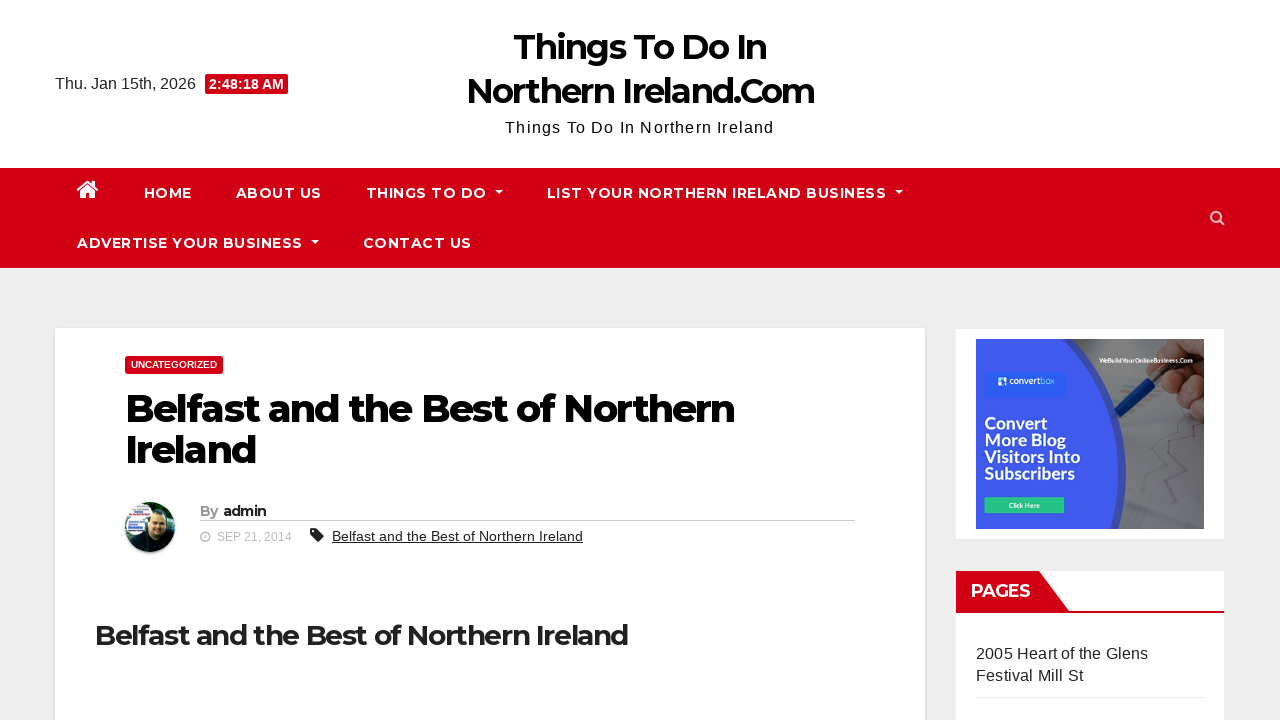

--- FILE ---
content_type: text/html; charset=UTF-8
request_url: https://thingstodoinnorthernireland.com/belfast-best-northern-ireland/
body_size: 21459
content:
<!-- =========================
     Page Breadcrumb   
============================== -->
<!DOCTYPE html>
<html lang="en-US">
<head>
<meta charset="UTF-8">
<meta name="viewport" content="width=device-width, initial-scale=1">
<link rel="profile" href="http://gmpg.org/xfn/11">
<meta name='robots' content='index, follow, max-image-preview:large, max-snippet:-1, max-video-preview:-1' />

	<!-- This site is optimized with the Yoast SEO plugin v23.4 - https://yoast.com/wordpress/plugins/seo/ -->
	<title>Belfast and the Best of Northern Ireland</title>
	<meta name="description" content="Belfast and the Best of Northern Ireland" />
	<link rel="canonical" href="https://thingstodoinnorthernireland.com/belfast-best-northern-ireland/" />
	<meta property="og:locale" content="en_US" />
	<meta property="og:type" content="article" />
	<meta property="og:title" content="Belfast and the Best of Northern Ireland" />
	<meta property="og:description" content="Belfast and the Best of Northern Ireland" />
	<meta property="og:url" content="https://thingstodoinnorthernireland.com/belfast-best-northern-ireland/" />
	<meta property="og:site_name" content="Things To Do In Northern Ireland.Com" />
	<meta property="article:published_time" content="2014-09-21T21:57:19+00:00" />
	<meta property="article:modified_time" content="2014-09-21T22:22:04+00:00" />
	<meta name="author" content="admin" />
	<script type="application/ld+json" class="yoast-schema-graph">{"@context":"https://schema.org","@graph":[{"@type":"WebPage","@id":"https://thingstodoinnorthernireland.com/belfast-best-northern-ireland/","url":"https://thingstodoinnorthernireland.com/belfast-best-northern-ireland/","name":"Belfast and the Best of Northern Ireland","isPartOf":{"@id":"https://thingstodoinnorthernireland.com/#website"},"datePublished":"2014-09-21T21:57:19+00:00","dateModified":"2014-09-21T22:22:04+00:00","author":{"@id":"https://thingstodoinnorthernireland.com/#/schema/person/5ee5024ffdcff03304ae83ebe9fa2441"},"description":"Belfast and the Best of Northern Ireland","breadcrumb":{"@id":"https://thingstodoinnorthernireland.com/belfast-best-northern-ireland/#breadcrumb"},"inLanguage":"en-US","potentialAction":[{"@type":"ReadAction","target":["https://thingstodoinnorthernireland.com/belfast-best-northern-ireland/"]}]},{"@type":"BreadcrumbList","@id":"https://thingstodoinnorthernireland.com/belfast-best-northern-ireland/#breadcrumb","itemListElement":[{"@type":"ListItem","position":1,"name":"Home","item":"https://thingstodoinnorthernireland.com/"},{"@type":"ListItem","position":2,"name":"Belfast and the Best of Northern Ireland"}]},{"@type":"WebSite","@id":"https://thingstodoinnorthernireland.com/#website","url":"https://thingstodoinnorthernireland.com/","name":"Things To Do In Northern Ireland.Com","description":"Things To Do In Northern Ireland","potentialAction":[{"@type":"SearchAction","target":{"@type":"EntryPoint","urlTemplate":"https://thingstodoinnorthernireland.com/?s={search_term_string}"},"query-input":{"@type":"PropertyValueSpecification","valueRequired":true,"valueName":"search_term_string"}}],"inLanguage":"en-US"},{"@type":"Person","@id":"https://thingstodoinnorthernireland.com/#/schema/person/5ee5024ffdcff03304ae83ebe9fa2441","name":"admin","image":{"@type":"ImageObject","inLanguage":"en-US","@id":"https://thingstodoinnorthernireland.com/#/schema/person/image/","url":"https://secure.gravatar.com/avatar/8e58f4236291c2f88451254462a6e4e4?s=96&d=retro&r=g","contentUrl":"https://secure.gravatar.com/avatar/8e58f4236291c2f88451254462a6e4e4?s=96&d=retro&r=g","caption":"admin"},"url":"https://thingstodoinnorthernireland.com/author/sotiris2/"}]}</script>
	<!-- / Yoast SEO plugin. -->


<link rel='dns-prefetch' href='//fonts.googleapis.com' />
<link rel="alternate" type="application/rss+xml" title="Things To Do In Northern Ireland.Com &raquo; Feed" href="https://thingstodoinnorthernireland.com/feed/" />
<link rel="alternate" type="application/rss+xml" title="Things To Do In Northern Ireland.Com &raquo; Comments Feed" href="https://thingstodoinnorthernireland.com/comments/feed/" />
<link rel="alternate" type="application/rss+xml" title="Things To Do In Northern Ireland.Com &raquo; Belfast and the Best of Northern Ireland Comments Feed" href="https://thingstodoinnorthernireland.com/belfast-best-northern-ireland/feed/" />
<script type="text/javascript">
/* <![CDATA[ */
window._wpemojiSettings = {"baseUrl":"https:\/\/s.w.org\/images\/core\/emoji\/14.0.0\/72x72\/","ext":".png","svgUrl":"https:\/\/s.w.org\/images\/core\/emoji\/14.0.0\/svg\/","svgExt":".svg","source":{"concatemoji":"https:\/\/thingstodoinnorthernireland.com\/wp-includes\/js\/wp-emoji-release.min.js?ver=6.4.5"}};
/*! This file is auto-generated */
!function(i,n){var o,s,e;function c(e){try{var t={supportTests:e,timestamp:(new Date).valueOf()};sessionStorage.setItem(o,JSON.stringify(t))}catch(e){}}function p(e,t,n){e.clearRect(0,0,e.canvas.width,e.canvas.height),e.fillText(t,0,0);var t=new Uint32Array(e.getImageData(0,0,e.canvas.width,e.canvas.height).data),r=(e.clearRect(0,0,e.canvas.width,e.canvas.height),e.fillText(n,0,0),new Uint32Array(e.getImageData(0,0,e.canvas.width,e.canvas.height).data));return t.every(function(e,t){return e===r[t]})}function u(e,t,n){switch(t){case"flag":return n(e,"\ud83c\udff3\ufe0f\u200d\u26a7\ufe0f","\ud83c\udff3\ufe0f\u200b\u26a7\ufe0f")?!1:!n(e,"\ud83c\uddfa\ud83c\uddf3","\ud83c\uddfa\u200b\ud83c\uddf3")&&!n(e,"\ud83c\udff4\udb40\udc67\udb40\udc62\udb40\udc65\udb40\udc6e\udb40\udc67\udb40\udc7f","\ud83c\udff4\u200b\udb40\udc67\u200b\udb40\udc62\u200b\udb40\udc65\u200b\udb40\udc6e\u200b\udb40\udc67\u200b\udb40\udc7f");case"emoji":return!n(e,"\ud83e\udef1\ud83c\udffb\u200d\ud83e\udef2\ud83c\udfff","\ud83e\udef1\ud83c\udffb\u200b\ud83e\udef2\ud83c\udfff")}return!1}function f(e,t,n){var r="undefined"!=typeof WorkerGlobalScope&&self instanceof WorkerGlobalScope?new OffscreenCanvas(300,150):i.createElement("canvas"),a=r.getContext("2d",{willReadFrequently:!0}),o=(a.textBaseline="top",a.font="600 32px Arial",{});return e.forEach(function(e){o[e]=t(a,e,n)}),o}function t(e){var t=i.createElement("script");t.src=e,t.defer=!0,i.head.appendChild(t)}"undefined"!=typeof Promise&&(o="wpEmojiSettingsSupports",s=["flag","emoji"],n.supports={everything:!0,everythingExceptFlag:!0},e=new Promise(function(e){i.addEventListener("DOMContentLoaded",e,{once:!0})}),new Promise(function(t){var n=function(){try{var e=JSON.parse(sessionStorage.getItem(o));if("object"==typeof e&&"number"==typeof e.timestamp&&(new Date).valueOf()<e.timestamp+604800&&"object"==typeof e.supportTests)return e.supportTests}catch(e){}return null}();if(!n){if("undefined"!=typeof Worker&&"undefined"!=typeof OffscreenCanvas&&"undefined"!=typeof URL&&URL.createObjectURL&&"undefined"!=typeof Blob)try{var e="postMessage("+f.toString()+"("+[JSON.stringify(s),u.toString(),p.toString()].join(",")+"));",r=new Blob([e],{type:"text/javascript"}),a=new Worker(URL.createObjectURL(r),{name:"wpTestEmojiSupports"});return void(a.onmessage=function(e){c(n=e.data),a.terminate(),t(n)})}catch(e){}c(n=f(s,u,p))}t(n)}).then(function(e){for(var t in e)n.supports[t]=e[t],n.supports.everything=n.supports.everything&&n.supports[t],"flag"!==t&&(n.supports.everythingExceptFlag=n.supports.everythingExceptFlag&&n.supports[t]);n.supports.everythingExceptFlag=n.supports.everythingExceptFlag&&!n.supports.flag,n.DOMReady=!1,n.readyCallback=function(){n.DOMReady=!0}}).then(function(){return e}).then(function(){var e;n.supports.everything||(n.readyCallback(),(e=n.source||{}).concatemoji?t(e.concatemoji):e.wpemoji&&e.twemoji&&(t(e.twemoji),t(e.wpemoji)))}))}((window,document),window._wpemojiSettings);
/* ]]> */
</script>
<style id='wp-emoji-styles-inline-css' type='text/css'>

	img.wp-smiley, img.emoji {
		display: inline !important;
		border: none !important;
		box-shadow: none !important;
		height: 1em !important;
		width: 1em !important;
		margin: 0 0.07em !important;
		vertical-align: -0.1em !important;
		background: none !important;
		padding: 0 !important;
	}
</style>
<link rel='stylesheet' id='wp-block-library-css' href='https://thingstodoinnorthernireland.com/wp-includes/css/dist/block-library/style.min.css?ver=6.4.5' type='text/css' media='all' />
<style id='classic-theme-styles-inline-css' type='text/css'>
/*! This file is auto-generated */
.wp-block-button__link{color:#fff;background-color:#32373c;border-radius:9999px;box-shadow:none;text-decoration:none;padding:calc(.667em + 2px) calc(1.333em + 2px);font-size:1.125em}.wp-block-file__button{background:#32373c;color:#fff;text-decoration:none}
</style>
<style id='global-styles-inline-css' type='text/css'>
body{--wp--preset--color--black: #000000;--wp--preset--color--cyan-bluish-gray: #abb8c3;--wp--preset--color--white: #ffffff;--wp--preset--color--pale-pink: #f78da7;--wp--preset--color--vivid-red: #cf2e2e;--wp--preset--color--luminous-vivid-orange: #ff6900;--wp--preset--color--luminous-vivid-amber: #fcb900;--wp--preset--color--light-green-cyan: #7bdcb5;--wp--preset--color--vivid-green-cyan: #00d084;--wp--preset--color--pale-cyan-blue: #8ed1fc;--wp--preset--color--vivid-cyan-blue: #0693e3;--wp--preset--color--vivid-purple: #9b51e0;--wp--preset--gradient--vivid-cyan-blue-to-vivid-purple: linear-gradient(135deg,rgba(6,147,227,1) 0%,rgb(155,81,224) 100%);--wp--preset--gradient--light-green-cyan-to-vivid-green-cyan: linear-gradient(135deg,rgb(122,220,180) 0%,rgb(0,208,130) 100%);--wp--preset--gradient--luminous-vivid-amber-to-luminous-vivid-orange: linear-gradient(135deg,rgba(252,185,0,1) 0%,rgba(255,105,0,1) 100%);--wp--preset--gradient--luminous-vivid-orange-to-vivid-red: linear-gradient(135deg,rgba(255,105,0,1) 0%,rgb(207,46,46) 100%);--wp--preset--gradient--very-light-gray-to-cyan-bluish-gray: linear-gradient(135deg,rgb(238,238,238) 0%,rgb(169,184,195) 100%);--wp--preset--gradient--cool-to-warm-spectrum: linear-gradient(135deg,rgb(74,234,220) 0%,rgb(151,120,209) 20%,rgb(207,42,186) 40%,rgb(238,44,130) 60%,rgb(251,105,98) 80%,rgb(254,248,76) 100%);--wp--preset--gradient--blush-light-purple: linear-gradient(135deg,rgb(255,206,236) 0%,rgb(152,150,240) 100%);--wp--preset--gradient--blush-bordeaux: linear-gradient(135deg,rgb(254,205,165) 0%,rgb(254,45,45) 50%,rgb(107,0,62) 100%);--wp--preset--gradient--luminous-dusk: linear-gradient(135deg,rgb(255,203,112) 0%,rgb(199,81,192) 50%,rgb(65,88,208) 100%);--wp--preset--gradient--pale-ocean: linear-gradient(135deg,rgb(255,245,203) 0%,rgb(182,227,212) 50%,rgb(51,167,181) 100%);--wp--preset--gradient--electric-grass: linear-gradient(135deg,rgb(202,248,128) 0%,rgb(113,206,126) 100%);--wp--preset--gradient--midnight: linear-gradient(135deg,rgb(2,3,129) 0%,rgb(40,116,252) 100%);--wp--preset--font-size--small: 13px;--wp--preset--font-size--medium: 20px;--wp--preset--font-size--large: 36px;--wp--preset--font-size--x-large: 42px;--wp--preset--spacing--20: 0.44rem;--wp--preset--spacing--30: 0.67rem;--wp--preset--spacing--40: 1rem;--wp--preset--spacing--50: 1.5rem;--wp--preset--spacing--60: 2.25rem;--wp--preset--spacing--70: 3.38rem;--wp--preset--spacing--80: 5.06rem;--wp--preset--shadow--natural: 6px 6px 9px rgba(0, 0, 0, 0.2);--wp--preset--shadow--deep: 12px 12px 50px rgba(0, 0, 0, 0.4);--wp--preset--shadow--sharp: 6px 6px 0px rgba(0, 0, 0, 0.2);--wp--preset--shadow--outlined: 6px 6px 0px -3px rgba(255, 255, 255, 1), 6px 6px rgba(0, 0, 0, 1);--wp--preset--shadow--crisp: 6px 6px 0px rgba(0, 0, 0, 1);}:where(.is-layout-flex){gap: 0.5em;}:where(.is-layout-grid){gap: 0.5em;}body .is-layout-flow > .alignleft{float: left;margin-inline-start: 0;margin-inline-end: 2em;}body .is-layout-flow > .alignright{float: right;margin-inline-start: 2em;margin-inline-end: 0;}body .is-layout-flow > .aligncenter{margin-left: auto !important;margin-right: auto !important;}body .is-layout-constrained > .alignleft{float: left;margin-inline-start: 0;margin-inline-end: 2em;}body .is-layout-constrained > .alignright{float: right;margin-inline-start: 2em;margin-inline-end: 0;}body .is-layout-constrained > .aligncenter{margin-left: auto !important;margin-right: auto !important;}body .is-layout-constrained > :where(:not(.alignleft):not(.alignright):not(.alignfull)){max-width: var(--wp--style--global--content-size);margin-left: auto !important;margin-right: auto !important;}body .is-layout-constrained > .alignwide{max-width: var(--wp--style--global--wide-size);}body .is-layout-flex{display: flex;}body .is-layout-flex{flex-wrap: wrap;align-items: center;}body .is-layout-flex > *{margin: 0;}body .is-layout-grid{display: grid;}body .is-layout-grid > *{margin: 0;}:where(.wp-block-columns.is-layout-flex){gap: 2em;}:where(.wp-block-columns.is-layout-grid){gap: 2em;}:where(.wp-block-post-template.is-layout-flex){gap: 1.25em;}:where(.wp-block-post-template.is-layout-grid){gap: 1.25em;}.has-black-color{color: var(--wp--preset--color--black) !important;}.has-cyan-bluish-gray-color{color: var(--wp--preset--color--cyan-bluish-gray) !important;}.has-white-color{color: var(--wp--preset--color--white) !important;}.has-pale-pink-color{color: var(--wp--preset--color--pale-pink) !important;}.has-vivid-red-color{color: var(--wp--preset--color--vivid-red) !important;}.has-luminous-vivid-orange-color{color: var(--wp--preset--color--luminous-vivid-orange) !important;}.has-luminous-vivid-amber-color{color: var(--wp--preset--color--luminous-vivid-amber) !important;}.has-light-green-cyan-color{color: var(--wp--preset--color--light-green-cyan) !important;}.has-vivid-green-cyan-color{color: var(--wp--preset--color--vivid-green-cyan) !important;}.has-pale-cyan-blue-color{color: var(--wp--preset--color--pale-cyan-blue) !important;}.has-vivid-cyan-blue-color{color: var(--wp--preset--color--vivid-cyan-blue) !important;}.has-vivid-purple-color{color: var(--wp--preset--color--vivid-purple) !important;}.has-black-background-color{background-color: var(--wp--preset--color--black) !important;}.has-cyan-bluish-gray-background-color{background-color: var(--wp--preset--color--cyan-bluish-gray) !important;}.has-white-background-color{background-color: var(--wp--preset--color--white) !important;}.has-pale-pink-background-color{background-color: var(--wp--preset--color--pale-pink) !important;}.has-vivid-red-background-color{background-color: var(--wp--preset--color--vivid-red) !important;}.has-luminous-vivid-orange-background-color{background-color: var(--wp--preset--color--luminous-vivid-orange) !important;}.has-luminous-vivid-amber-background-color{background-color: var(--wp--preset--color--luminous-vivid-amber) !important;}.has-light-green-cyan-background-color{background-color: var(--wp--preset--color--light-green-cyan) !important;}.has-vivid-green-cyan-background-color{background-color: var(--wp--preset--color--vivid-green-cyan) !important;}.has-pale-cyan-blue-background-color{background-color: var(--wp--preset--color--pale-cyan-blue) !important;}.has-vivid-cyan-blue-background-color{background-color: var(--wp--preset--color--vivid-cyan-blue) !important;}.has-vivid-purple-background-color{background-color: var(--wp--preset--color--vivid-purple) !important;}.has-black-border-color{border-color: var(--wp--preset--color--black) !important;}.has-cyan-bluish-gray-border-color{border-color: var(--wp--preset--color--cyan-bluish-gray) !important;}.has-white-border-color{border-color: var(--wp--preset--color--white) !important;}.has-pale-pink-border-color{border-color: var(--wp--preset--color--pale-pink) !important;}.has-vivid-red-border-color{border-color: var(--wp--preset--color--vivid-red) !important;}.has-luminous-vivid-orange-border-color{border-color: var(--wp--preset--color--luminous-vivid-orange) !important;}.has-luminous-vivid-amber-border-color{border-color: var(--wp--preset--color--luminous-vivid-amber) !important;}.has-light-green-cyan-border-color{border-color: var(--wp--preset--color--light-green-cyan) !important;}.has-vivid-green-cyan-border-color{border-color: var(--wp--preset--color--vivid-green-cyan) !important;}.has-pale-cyan-blue-border-color{border-color: var(--wp--preset--color--pale-cyan-blue) !important;}.has-vivid-cyan-blue-border-color{border-color: var(--wp--preset--color--vivid-cyan-blue) !important;}.has-vivid-purple-border-color{border-color: var(--wp--preset--color--vivid-purple) !important;}.has-vivid-cyan-blue-to-vivid-purple-gradient-background{background: var(--wp--preset--gradient--vivid-cyan-blue-to-vivid-purple) !important;}.has-light-green-cyan-to-vivid-green-cyan-gradient-background{background: var(--wp--preset--gradient--light-green-cyan-to-vivid-green-cyan) !important;}.has-luminous-vivid-amber-to-luminous-vivid-orange-gradient-background{background: var(--wp--preset--gradient--luminous-vivid-amber-to-luminous-vivid-orange) !important;}.has-luminous-vivid-orange-to-vivid-red-gradient-background{background: var(--wp--preset--gradient--luminous-vivid-orange-to-vivid-red) !important;}.has-very-light-gray-to-cyan-bluish-gray-gradient-background{background: var(--wp--preset--gradient--very-light-gray-to-cyan-bluish-gray) !important;}.has-cool-to-warm-spectrum-gradient-background{background: var(--wp--preset--gradient--cool-to-warm-spectrum) !important;}.has-blush-light-purple-gradient-background{background: var(--wp--preset--gradient--blush-light-purple) !important;}.has-blush-bordeaux-gradient-background{background: var(--wp--preset--gradient--blush-bordeaux) !important;}.has-luminous-dusk-gradient-background{background: var(--wp--preset--gradient--luminous-dusk) !important;}.has-pale-ocean-gradient-background{background: var(--wp--preset--gradient--pale-ocean) !important;}.has-electric-grass-gradient-background{background: var(--wp--preset--gradient--electric-grass) !important;}.has-midnight-gradient-background{background: var(--wp--preset--gradient--midnight) !important;}.has-small-font-size{font-size: var(--wp--preset--font-size--small) !important;}.has-medium-font-size{font-size: var(--wp--preset--font-size--medium) !important;}.has-large-font-size{font-size: var(--wp--preset--font-size--large) !important;}.has-x-large-font-size{font-size: var(--wp--preset--font-size--x-large) !important;}
.wp-block-navigation a:where(:not(.wp-element-button)){color: inherit;}
:where(.wp-block-post-template.is-layout-flex){gap: 1.25em;}:where(.wp-block-post-template.is-layout-grid){gap: 1.25em;}
:where(.wp-block-columns.is-layout-flex){gap: 2em;}:where(.wp-block-columns.is-layout-grid){gap: 2em;}
.wp-block-pullquote{font-size: 1.5em;line-height: 1.6;}
</style>
<link rel='stylesheet' id='newsup-fonts-css' href='//fonts.googleapis.com/css?family=Montserrat%3A400%2C500%2C700%2C800%7CWork%2BSans%3A300%2C400%2C500%2C600%2C700%2C800%2C900%26display%3Dswap&#038;subset=latin%2Clatin-ext' type='text/css' media='all' />
<link rel='stylesheet' id='bootstrap-css' href='https://thingstodoinnorthernireland.com/wp-content/themes/newsup/css/bootstrap.css?ver=6.4.5' type='text/css' media='all' />
<link rel='stylesheet' id='newsup-style-css' href='https://thingstodoinnorthernireland.com/wp-content/themes/news-way/style.css?ver=6.4.5' type='text/css' media='all' />
<link rel='stylesheet' id='font-awesome-css' href='https://thingstodoinnorthernireland.com/wp-content/themes/newsup/css/font-awesome.css?ver=6.4.5' type='text/css' media='all' />
<link rel='stylesheet' id='owl-carousel-css' href='https://thingstodoinnorthernireland.com/wp-content/themes/newsup/css/owl.carousel.css?ver=6.4.5' type='text/css' media='all' />
<link rel='stylesheet' id='smartmenus-css' href='https://thingstodoinnorthernireland.com/wp-content/themes/newsup/css/jquery.smartmenus.bootstrap.css?ver=6.4.5' type='text/css' media='all' />
<link rel='stylesheet' id='newsup-style-parent-css' href='https://thingstodoinnorthernireland.com/wp-content/themes/newsup/style.css?ver=6.4.5' type='text/css' media='all' />
<link rel='stylesheet' id='newsway-style-css' href='https://thingstodoinnorthernireland.com/wp-content/themes/news-way/style.css?ver=1.0' type='text/css' media='all' />
<link rel='stylesheet' id='newsway-default-css-css' href='https://thingstodoinnorthernireland.com/wp-content/themes/news-way/css/colors/default.css?ver=6.4.5' type='text/css' media='all' />
<script type="text/javascript" src="https://thingstodoinnorthernireland.com/wp-includes/js/jquery/jquery.min.js?ver=3.7.1" id="jquery-core-js"></script>
<script type="text/javascript" src="https://thingstodoinnorthernireland.com/wp-includes/js/jquery/jquery-migrate.min.js?ver=3.4.1" id="jquery-migrate-js"></script>
<script type="text/javascript" id="linkilo-frontend-script-js-extra">
/* <![CDATA[ */
var linkiloFrontend = {"ajaxUrl":"https:\/\/thingstodoinnorthernireland.com\/wp-admin\/admin-ajax.php","postId":"932","postType":"post","openInternalInNewTab":"0","openExternalInNewTab":"0","disableClicks":"0","openLinksWithJS":"0","clicksI18n":{"imageNoText":"Image in link: No Text","imageText":"Image Title: ","noText":"No Anchor Text Found"}};
/* ]]> */
</script>
<script type="text/javascript" src="https://thingstodoinnorthernireland.com/wp-content/plugins/linkilo-dealify-25-site-%201.4.0/js/frontend.js?ver=1670590035" id="linkilo-frontend-script-js"></script>
<script type="text/javascript" src="https://thingstodoinnorthernireland.com/wp-content/themes/newsup/js/navigation.js?ver=6.4.5" id="newsup-navigation-js"></script>
<script type="text/javascript" src="https://thingstodoinnorthernireland.com/wp-content/themes/newsup/js/bootstrap.js?ver=6.4.5" id="bootstrap-js"></script>
<script type="text/javascript" src="https://thingstodoinnorthernireland.com/wp-content/themes/newsup/js/owl.carousel.min.js?ver=6.4.5" id="owl-carousel-min-js"></script>
<script type="text/javascript" src="https://thingstodoinnorthernireland.com/wp-content/themes/newsup/js/jquery.smartmenus.js?ver=6.4.5" id="smartmenus-js-js"></script>
<script type="text/javascript" src="https://thingstodoinnorthernireland.com/wp-content/themes/newsup/js/jquery.smartmenus.bootstrap.js?ver=6.4.5" id="bootstrap-smartmenus-js-js"></script>
<script type="text/javascript" src="https://thingstodoinnorthernireland.com/wp-content/themes/newsup/js/jquery.marquee.js?ver=6.4.5" id="newsup-marquee-js-js"></script>
<script type="text/javascript" src="https://thingstodoinnorthernireland.com/wp-content/themes/newsup/js/main.js?ver=6.4.5" id="newsup-main-js-js"></script>
<link rel="https://api.w.org/" href="https://thingstodoinnorthernireland.com/wp-json/" /><link rel="alternate" type="application/json" href="https://thingstodoinnorthernireland.com/wp-json/wp/v2/posts/932" /><link rel="EditURI" type="application/rsd+xml" title="RSD" href="https://thingstodoinnorthernireland.com/xmlrpc.php?rsd" />
<meta name="generator" content="WordPress 6.4.5" />
<link rel='shortlink' href='https://thingstodoinnorthernireland.com/?p=932' />
<link rel="alternate" type="application/json+oembed" href="https://thingstodoinnorthernireland.com/wp-json/oembed/1.0/embed?url=https%3A%2F%2Fthingstodoinnorthernireland.com%2Fbelfast-best-northern-ireland%2F" />
<link rel="alternate" type="text/xml+oembed" href="https://thingstodoinnorthernireland.com/wp-json/oembed/1.0/embed?url=https%3A%2F%2Fthingstodoinnorthernireland.com%2Fbelfast-best-northern-ireland%2F&#038;format=xml" />

<!-- This site is using AdRotate v5.13.4 to display their advertisements - https://ajdg.solutions/ -->
<!-- AdRotate CSS -->
<style type="text/css" media="screen">
	.g { margin:0px; padding:0px; overflow:hidden; line-height:1; zoom:1; }
	.g img { height:auto; }
	.g-col { position:relative; float:left; }
	.g-col:first-child { margin-left: 0; }
	.g-col:last-child { margin-right: 0; }
	.g-1 { margin:0px 0px 0px 0px;width:100%; max-width:300px; height:100%; max-height:600px; }
	@media only screen and (max-width: 480px) {
		.g-col, .g-dyn, .g-single { width:100%; margin-left:0; margin-right:0; }
	}
</style>
<!-- /AdRotate CSS -->

<!-- Global site tag (gtag.js) - Google Analytics -->
<script async src="https://www.googletagmanager.com/gtag/js?id=UA-122597451-3"></script>
<script>
  window.dataLayer = window.dataLayer || [];
  function gtag(){dataLayer.push(arguments);}
  gtag('js', new Date());

  gtag('config', 'UA-122597451-3');
</script>

<script type="text/javascript">
  // Function for set the cookie for days
  function tekGdprSetCookie(cname, cvalue, exdays) { //create js cookie
    var d = new Date();
    d.setTime(d.getTime() + (exdays * 24 * 60 * 60 * 1000));
    var expires = "expires=" + d.toUTCString();
    document.cookie = cname + "=" + cvalue + ";" + expires + ";path=/";
  }
  function sendTheDatatandc()
  {
	var formId = document.getElementById('TandC_Data');
	if(document.querySelector('#t-and-c--checkbox:checked')!==null) {
    	var set = 2;
    	var postData = $('#TandC_Data').serialize()+'&gdpraccepttandc=submit';
    	var xhttp = new XMLHttpRequest();
    	xhttp.onreadystatechange = function() {
    	  if (this.readyState == 4 && this.status == 200) {
    	    set = this.responseText;
    	  }
    	};
    	xhttp.open("POST", "https://thingstodoinnorthernireland.com/wp-content/plugins/wpgdprPro_r4duTI/update.php", true);
    	xhttp.setRequestHeader("Content-type", "application/x-www-form-urlencoded");
    	xhttp.send(postData);
		tekGdprSetCookie('WP-GDPR-Compliance-tandc','1.0',3650);

		window.location='https://thingstodoinnorthernireland.com';	}
	else {
		alert("Please check the checkbox");
	}
  }
  // Hit the file update.php to work it without refresh with XMLHttp
  function gdrpSetCookie(name, cookieName) { //ajax and js cookie function call
    var set = 2;
    var xhttp = new XMLHttpRequest();
    xhttp.onreadystatechange = function() {
      if (this.readyState == 4 && this.status == 200) {
        set = this.responseText;
      }
    };

    xhttp.open("POST", "https://thingstodoinnorthernireland.com/wp-content/plugins/wpgdprPro_r4duTI/update.php", true);
    xhttp.setRequestHeader("Content-type", "application/x-www-form-urlencoded");
    xhttp.send(name);
  }

  // Function to check the cookie exist or not
  function getGdprCookieCookie(name) {
    var value = "; " + document.cookie;
    var parts = value.split("; " + name + "=");
    if (parts.length == 2) {
      return parts.pop().split(";").shift();
    } else {
      return null;
    }
  }
 // get cookie value
  function getCookie(cname) {
  let name = cname + "=";
  let decodedCookie = decodeURIComponent(document.cookie);
  let ca = decodedCookie.split(';');
  for(let i = 0; i <ca.length; i++) {
    let c = ca[i];
    while (c.charAt(0) == ' ') {
      c = c.substring(1);
    }
    if (c.indexOf(name) == 0) {
      return c.substring(name.length, c.length);
    }
  }
  return "";
}

</script>

	<script type="text/javascript">
  // Function for set the cookie for days
  function tekGdprSetCookie(cname, cvalue, exdays) { //create js cookie
    var d = new Date();
    d.setTime(d.getTime() + (exdays * 24 * 60 * 60 * 1000));
    var expires = "expires=" + d.toUTCString();
    document.cookie = cname + "=" + cvalue + ";" + expires + ";path=/";
  }
  function sendTheDatapp()
  {
	var formId = document.getElementById('privacyPolicyData');
	if(document.querySelector('#provicy-policy--checkbox:checked')!==null) {
		var set = 2;
		var postData = $('#privacyPolicyData').serialize()+'&gdpracceptpp=submit';
		var xhttp = new XMLHttpRequest();
		xhttp.onreadystatechange = function() {
			if (this.readyState == 4 && this.status == 200) {
				set = this.responseText;
			}
    	};
    	xhttp.open("POST", "https://thingstodoinnorthernireland.com/wp-content/plugins/wpgdprPro_r4duTI/update.php", true);
    	xhttp.setRequestHeader("Content-type", "application/x-www-form-urlencoded");
    	xhttp.send(postData);
		tekGdprSetCookie('WP-GDPR-Compliance-pp','1.0',3650);

		window.location='https://thingstodoinnorthernireland.com';	}
	else {
		alert("Please check the checkbox");
	}
  }
  // Hit the file update.php to work it without refresh with XMLHttp
  function gdrpSetCookie(name, cookieName) { //ajax and js cookie function call
    var set = 2;
    var xhttp = new XMLHttpRequest();
    xhttp.onreadystatechange = function() {
      if (this.readyState == 4 && this.status == 200) {
        set = this.responseText;
      }
    };
    // var postdata = 
    xhttp.open("POST", "https://thingstodoinnorthernireland.com/wp-content/plugins/wpgdprPro_r4duTI/update.php", true);
    xhttp.setRequestHeader("Content-type", "application/x-www-form-urlencoded");
    xhttp.send(name);
  }

  // Function to check the cookie exist or not
  function getGdprCookieCookie(name) {
    var value = "; " + document.cookie;
    var parts = value.split("; " + name + "=");
    if (parts.length == 2) {
      return parts.pop().split(";").shift();
    } else {
      return null;
    }
  }
 // get cookie value
  function getCookie(cname) {
  let name = cname + "=";
  let decodedCookie = decodeURIComponent(document.cookie);
  let ca = decodedCookie.split(';');
  for(let i = 0; i <ca.length; i++) {
    let c = ca[i];
    while (c.charAt(0) == ' ') {
      c = c.substring(1);
    }
    if (c.indexOf(name) == 0) {
      return c.substring(name.length, c.length);
    }
  }
  return "";
}

</script>
<style>
/* Customize the label (the containerr) */
.containerr {
    display: block;
    position: relative;
    padding-left: 35px;
    margin-bottom: 12px;
    cursor: pointer;

    -webkit-user-select: none;
    -moz-user-select: none;
    -ms-user-select: none;
    user-select: none;
  }

  /* Hide the browser's default checkbox */
  .containerr input {
    position: absolute;
    opacity: 0;
    cursor: pointer;
  }

  /* Create a custom checkbox */
  .checkmark {
    position: absolute;
    top: 0;
    left: 0;
    height: 25px;
    width: 25px;
    background-color: #eee;
  }

  /* On mouse-over, add a grey background color */
  .containerr:hover input~.checkmark {
    background-color: #ccc;
  }

  /* When the checkbox is checked, add a blue background */
  .containerr input:checked~.checkmark {
    background-color: #2196F3;
  }

  /* Create the checkmark/indicator (hidden when not checked) */
  .checkmark:after {
    content: "";
    position: absolute;
    display: none;
  }

  /* Show the checkmark when checked */
  .containerr input:checked~.checkmark:after {
    display: block;
  }

  /* Style the checkmark/indicator */
  .containerr .checkmark:after {
    left: 9px;
    top: 5px;
    width: 5px;
    height: 10px;
    border: solid white;
    border-width: 0 3px 3px 0;
    -webkit-transform: rotate(45deg);
    -ms-transform: rotate(45deg);
    transform: rotate(45deg);
  }
  /*Row arrangement for status */
  .checkbx {
    width: 5%;
    padding-left: 0;
  }

  .yesbadge {
    padding: 10px;
    border: 0px;
    background-color: #38B677;
    margin: 5px;
    margin-top: 1px;
    border-radius: 2px;
  }

  .yesicons {
    font-size: 18px;
    border-radius: 100%;
    color: #fff;
  }

  .noicons {
    font-size: 18px;
    border-radius: 100%;
    color: #fff;
  }

  .nobadge {
    padding: 10px;
    border: 0px;
    background-color: #FE5253;
    margin: 5px;
    margin-top: 1px;
    border-radius: 2px;
  }

  .statusnobadge {
    padding: 10px;
    border: 0px;
    background-color: #e4dddd;
    margin: 5px;
    margin-top: 1px;
    border-radius: 2px;
  }

  .statusyesbadge {
    padding: 10px;
    border: 0px;
    background-color: #e4dddd;
    margin: 5px;
    margin-top: 1px;
    border-radius: 2px;
  }

  .textblock {
    padding: 10px;
    padding-right: 0px;
    background-color: #FBFBFB;
    border: 1px solid #E6E6E6;
  }

  .statusnoicons {
    font-size: 18px;
    border-radius: 100%;
    color: red;
  }

  .statusyesicons {
    font-size: 18px;
    border-radius: 100%;
    color: #38B677;
  }

  .statusnotextblock {
    padding: 10px;
    padding-right: 0px;
    color: red;
    font-weight: 700;
  }

  .statusyestextblock {
    padding: 10px;
    padding-right: 0px;
    color: #38B677;
    font-weight: 700;
  }
/* CSS */
.button-13 {
  background-color: #fff;
  border: 1px solid #d5d9d9;
  border-radius: 8px;
  box-shadow: rgba(213, 217, 217, .5) 0 2px 5px 0;
  box-sizing: border-box;
  color: #0f1111;
  cursor: pointer;
  display: inline-block;
  font-family: "Amazon Ember",sans-serif;
  font-size: 13px;
  line-height: 29px;
  padding: 0 10px 0 11px;
  position: relative;
  text-align: center;
  text-decoration: none;
  user-select: none;
  -webkit-user-select: none;
  touch-action: manipulation;
  vertical-align: middle;
  width: 100px;
}

.button-13:hover {
  background-color: #f7fafa;
}

.button-13:focus {
  border-color: #008296;
  box-shadow: rgba(213, 217, 217, .5) 0 2px 5px 0;
  outline: 0;
}
</style>
<script type="text/javascript">
	function gdprdrAction() {
		var cnfmsgdrect = "Are you sure you want to delete this";
		var conf = confirm(cnfmsgdrect);
		if (conf == true) {
			return true;
		} else {
			return false;
		}
	}
</script>
<link rel="pingback" href="https://thingstodoinnorthernireland.com/xmlrpc.php"><style type="text/css" id="custom-background-css">
    .wrapper { background-color: #eee; }
</style>
    <style type="text/css">
            body .site-title a,
        body .site-description {
            color: ##fff;
        }

        .site-branding-text .site-title a {
                font-size: px;
            }

            @media only screen and (max-width: 640px) {
                .site-branding-text .site-title a {
                    font-size: 40px;

                }
            }

            @media only screen and (max-width: 375px) {
                .site-branding-text .site-title a {
                    font-size: 32px;

                }
            }

        </style>
    </head>
<body class="post-template-default single single-post postid-932 single-format-standard wp-embed-responsive  ta-hide-date-author-in-list" >
<div id="page" class="site">
<a class="skip-link screen-reader-text" href="#content">
Skip to content</a>
    <div class="wrapper">
        <header class="mg-headwidget center light">
            <!--==================== TOP BAR ====================-->

            <div class="clearfix"></div>
                        <div class="mg-nav-widget-area-back" style='background-image: url("" );'>
                        <div class="overlay">
              <div class="inner"  style="background-color:#fff;" > 
                <div class="container-fluid">
    <div class="mg-nav-widget-area">
        <div class="row align-items-center">
                        <div class="col-md-4 col-sm-4 text-center-xs">
                            <div class="heacent">Thu. Jan 15th, 2026                         <span  id="time" class="time"></span>
                                      </div>
              
            </div>

            <div class="col-md-4 col-sm-4 text-center-xs">
                <div class="navbar-header">
                                          <div class="site-branding-text">
                        <h1 class="site-title"> <a href="https://thingstodoinnorthernireland.com/" rel="home">Things To Do In Northern Ireland.Com</a></h1>
                        <p class="site-description">Things To Do In Northern Ireland</p>
                    </div>
                                  </div>
            </div>


                         <div class="col-md-4 col-sm-4 text-center-xs">
                <ul class="mg-social info-right heacent">
                    
                                      </ul>
            </div>
                    </div>
    </div>
</div>
              </div>
              </div>
          </div>
    <div class="mg-menu-full">
      <nav class="navbar navbar-expand-lg navbar-wp">
        <div class="container-fluid">
          <!-- Right nav -->
                    <div class="m-header align-items-center">
                                                <a class="mobilehomebtn" href="https://thingstodoinnorthernireland.com"><span class="fa fa-home"></span></a>
                        <!-- navbar-toggle -->
                        <button class="navbar-toggler mx-auto" type="button" data-toggle="collapse" data-target="#navbar-wp" aria-controls="navbarSupportedContent" aria-expanded="false" aria-label="Toggle navigation">
                          <i class="fa fa-bars"></i>
                        </button>
                        <!-- /navbar-toggle -->
                        <div class="dropdown show mg-search-box pr-2 d-none">
                            <a class="dropdown-toggle msearch ml-auto" href="#" role="button" id="dropdownMenuLink" data-toggle="dropdown" aria-haspopup="true" aria-expanded="false">
                               <i class="fa fa-search"></i>
                            </a>

                            <div class="dropdown-menu searchinner" aria-labelledby="dropdownMenuLink">
                        <form role="search" method="get" id="searchform" action="https://thingstodoinnorthernireland.com/">
  <div class="input-group">
    <input type="search" class="form-control" placeholder="Search" value="" name="s" />
    <span class="input-group-btn btn-default">
    <button type="submit" class="btn"> <i class="fa fa-search"></i> </button>
    </span> </div>
</form>                      </div>
                        </div>
                        
                    </div>
                    <!-- /Right nav -->
         
          
                  <div class="collapse navbar-collapse" id="navbar-wp">
                  	<div class="d-md-block">
                  <ul id="menu-home" class="nav navbar-nav mr-auto"><li class="active home"><a class="homebtn" href="https://thingstodoinnorthernireland.com"><span class='fa fa-home'></span></a></li><li id="menu-item-476" class="menu-item menu-item-type-custom menu-item-object-custom menu-item-home menu-item-476"><a class="nav-link" title="Home" href="https://thingstodoinnorthernireland.com">Home</a></li>
<li id="menu-item-2258" class="menu-item menu-item-type-post_type menu-item-object-page menu-item-2258"><a class="nav-link" title="About Us" href="https://thingstodoinnorthernireland.com/about-us/">About Us</a></li>
<li id="menu-item-384" class="menu-item menu-item-type-post_type menu-item-object-page menu-item-has-children menu-item-384 dropdown"><a class="nav-link" title="Things To Do" href="https://thingstodoinnorthernireland.com/places-to-visit-in-northern-ireland-2/" data-toggle="dropdown" class="dropdown-toggle">Things To Do </a>
<ul role="menu" class=" dropdown-menu">
	<li id="menu-item-2041" class="menu-item menu-item-type-post_type menu-item-object-page menu-item-2041"><a class="dropdown-item" title="Top 10 Attractions in Belfast Northern Ireland" href="https://thingstodoinnorthernireland.com/top-10-attractions-in-belfast-northern-ireland/">Top 10 Attractions in Belfast Northern Ireland</a></li>
	<li id="menu-item-2043" class="menu-item menu-item-type-post_type menu-item-object-page menu-item-2043"><a class="dropdown-item" title="Ballycastle in County Antrim, Northern Ireland – Things to See and Do" href="https://thingstodoinnorthernireland.com/ballycastle-in-county-antrim-northern-ireland-things-to-see-and-do-2/">Ballycastle in County Antrim, Northern Ireland – Things to See and Do</a></li>
	<li id="menu-item-2042" class="menu-item menu-item-type-post_type menu-item-object-page menu-item-2042"><a class="dropdown-item" title="Places to Visit in Northern Ireland" href="https://thingstodoinnorthernireland.com/places-to-visit-in-northern-ireland-2/">Places to Visit in Northern Ireland</a></li>
	<li id="menu-item-2044" class="menu-item menu-item-type-post_type menu-item-object-page menu-item-2044"><a class="dropdown-item" title="Things to Do in Belfast" href="https://thingstodoinnorthernireland.com/things-to-do-in-belfast-2/">Things to Do in Belfast</a></li>
	<li id="menu-item-2045" class="menu-item menu-item-type-post_type menu-item-object-page menu-item-2045"><a class="dropdown-item" title="Top 5 Titanic Tours of Belfast" href="https://thingstodoinnorthernireland.com/top-5-titanic-tours-of-belfast/">Top 5 Titanic Tours of Belfast</a></li>
	<li id="menu-item-471" class="menu-item menu-item-type-post_type menu-item-object-page menu-item-471"><a class="dropdown-item" title="Things To Do In Bangor" href="https://thingstodoinnorthernireland.com/things-to-do-in-bangor-northern-ireland/">Things To Do In Bangor</a></li>
	<li id="menu-item-2352" class="menu-item menu-item-type-custom menu-item-object-custom menu-item-2352"><a class="dropdown-item" title="Things To Do In Ireland" href="https://whatcanIdoinIreland.com">Things To Do In Ireland</a></li>
</ul>
</li>
<li id="menu-item-2321" class="menu-item menu-item-type-custom menu-item-object-custom menu-item-has-children menu-item-2321 dropdown"><a class="nav-link" title="List Your Northern Ireland Business" href="https://thingstodoinnorthernireland.com/BusinessListings/" data-toggle="dropdown" class="dropdown-toggle">List Your Northern Ireland Business </a>
<ul role="menu" class=" dropdown-menu">
	<li id="menu-item-2338" class="menu-item menu-item-type-custom menu-item-object-custom menu-item-2338"><a class="dropdown-item" title="Things To Do In Northern Ireland NI Business Listings (List Your Business)" href="https://thingstodoinnorthernireland.com/BusinessListings/">Things To Do In Northern Ireland NI Business Listings (List Your Business)</a></li>
</ul>
</li>
<li id="menu-item-2259" class="menu-item menu-item-type-custom menu-item-object-custom menu-item-has-children menu-item-2259 dropdown"><a class="nav-link" title="Advertise Your Business" href="https://youronlinebusinessdirectory.com" data-toggle="dropdown" class="dropdown-toggle">Advertise Your Business </a>
<ul role="menu" class=" dropdown-menu">
	<li id="menu-item-2319" class="menu-item menu-item-type-custom menu-item-object-custom menu-item-has-children menu-item-2319 dropdown"><a class="dropdown-item" title="Our Business Listings">Our Business Listings</a>
	<ul role="menu" class=" dropdown-menu">
		<li id="menu-item-2320" class="menu-item menu-item-type-custom menu-item-object-custom menu-item-2320"><a class="dropdown-item" title="Bouncearound castles – Bouncy Castle Hire" href="https://thingstodoinnorthernireland.com/bouncearound-castles-bouncy-castle-hire/">Bouncearound castles – Bouncy Castle Hire</a></li>
	</ul>
</li>
</ul>
</li>
<li id="menu-item-2166" class="menu-item menu-item-type-custom menu-item-object-custom menu-item-2166"><a class="nav-link" title="Contact Us" href="https://thingstodoinnorthernireland.com/contact-us/">Contact Us</a></li>
</ul>        				</div>		
              		</div>
                  <!-- Right nav -->
                    <div class="desk-header pl-3 ml-auto my-2 my-lg-0 position-relative align-items-center">
                        <!-- /navbar-toggle -->
                        <div class="dropdown show mg-search-box">
                      <a class="dropdown-toggle msearch ml-auto" href="#" role="button" id="dropdownMenuLink" data-toggle="dropdown" aria-haspopup="true" aria-expanded="false">
                       <i class="fa fa-search"></i>
                      </a>
                      <div class="dropdown-menu searchinner" aria-labelledby="dropdownMenuLink">
                        <form role="search" method="get" id="searchform" action="https://thingstodoinnorthernireland.com/">
  <div class="input-group">
    <input type="search" class="form-control" placeholder="Search" value="" name="s" />
    <span class="input-group-btn btn-default">
    <button type="submit" class="btn"> <i class="fa fa-search"></i> </button>
    </span> </div>
</form>                      </div>
                    </div>
                    </div>
                    <!-- /Right nav --> 
          </div>
      </nav> <!-- /Navigation -->
    </div>
</header>
<div class="clearfix"></div>
 <!--==================== Newsup breadcrumb section ====================-->
<!-- =========================
     Page Content Section      
============================== -->
<main id="content">
    <!--container-->
    <div class="container-fluid">
      <!--row-->
      <div class="row">
        <!--col-md-->
                                                <div class="col-md-9">
                    		                  <div class="mg-blog-post-box"> 
              <div class="mg-header">
                                <div class="mg-blog-category"> 
                      <a class="newsup-categories category-color-1" href="https://thingstodoinnorthernireland.com/category/uncategorized/" alt="View all posts in Uncategorized"> 
                                 Uncategorized
                             </a>                </div>
                                <h1 class="title single"> <a title="Permalink to: Belfast and the Best of Northern Ireland">
                  Belfast and the Best of Northern Ireland</a>
                </h1>

                <div class="media mg-info-author-block"> 
                                    <a class="mg-author-pic" href="https://thingstodoinnorthernireland.com/author/sotiris2/"> <img alt='' src='https://secure.gravatar.com/avatar/8e58f4236291c2f88451254462a6e4e4?s=150&#038;d=retro&#038;r=g' srcset='https://secure.gravatar.com/avatar/8e58f4236291c2f88451254462a6e4e4?s=300&#038;d=retro&#038;r=g 2x' class='avatar avatar-150 photo' height='150' width='150' decoding='async'/> </a>
                                  <div class="media-body">
                                        <h4 class="media-heading"><span>By</span><a href="https://thingstodoinnorthernireland.com/author/sotiris2/">admin</a></h4>
                                                            <span class="mg-blog-date"><i class="fa fa-clock-o"></i> 
                      Sep 21, 2014</span>
                                        <span class="newsup-tags"><i class="fa fa-tag"></i>
                      <a href="https://thingstodoinnorthernireland.com/belfast-best-northern-ireland/"><a href="https://thingstodoinnorthernireland.com/tag/belfast-and-the-best-of-northern-ireland/" rel="tag">Belfast and the Best of Northern Ireland</a></a>
                    </span>
                                    </div>
                </div>
              </div>
                            <article class="small single">
                <h3 id="watch-headline-title">Belfast and the Best of Northern Ireland</h3>
<p><iframe src="//www.youtube.com/embed/Bcpm1CRg1Sc?rel=0" height="400" width="600" allowfullscreen="" frameborder="0"></iframe></p>
<h2 id="watch-headline-title">Belfast and the Best of Northern Ireland</h2>
<div class="tptn_counter" id="tptn_counter_932">(Visited 323 times, 1 visits today)</div>                                                     <script>
    function pinIt()
    {
      var e = document.createElement('script');
      e.setAttribute('type','text/javascript');
      e.setAttribute('charset','UTF-8');
      e.setAttribute('src','https://assets.pinterest.com/js/pinmarklet.js?r='+Math.random()*99999999);
      document.body.appendChild(e);
    }
    </script>
                     <div class="post-share">
                          <div class="post-share-icons cf">
                           
                              <a href="https://www.facebook.com/sharer.php?u=https://thingstodoinnorthernireland.com/belfast-best-northern-ireland/" class="link facebook" target="_blank" >
                                <i class="fa fa-facebook"></i></a>
                            
            
                              <a href="http://twitter.com/share?url=https://thingstodoinnorthernireland.com/belfast-best-northern-ireland/&#038;text=Belfast%20and%20the%20Best%20of%20Northern%20Ireland" class="link twitter" target="_blank">
                                <i class="fa fa-twitter"></i></a>
            
                              <a href="mailto:?subject=Belfast%20and%20the%20Best%20of%20Northern%20Ireland&#038;body=https://thingstodoinnorthernireland.com/belfast-best-northern-ireland/" class="link email" target="_blank" >
                                <i class="fa fa-envelope-o"></i></a>


                              <a href="https://www.linkedin.com/sharing/share-offsite/?url=https://thingstodoinnorthernireland.com/belfast-best-northern-ireland/&#038;title=Belfast%20and%20the%20Best%20of%20Northern%20Ireland" class="link linkedin" target="_blank" >
                                <i class="fa fa-linkedin"></i></a>

                             <a href="https://telegram.me/share/url?url=https://thingstodoinnorthernireland.com/belfast-best-northern-ireland/&#038;text&#038;title=Belfast%20and%20the%20Best%20of%20Northern%20Ireland" class="link telegram" target="_blank" >
                                <i class="fa fa-telegram"></i></a>

                              <a href="javascript:pinIt();" class="link pinterest"><i class="fa fa-pinterest"></i></a>    
                          </div>
                    </div>

                <div class="clearfix mb-3"></div>
                
	<nav class="navigation post-navigation" aria-label="Posts">
		<h2 class="screen-reader-text">Post navigation</h2>
		<div class="nav-links"><div class="nav-previous"><a href="https://thingstodoinnorthernireland.com/jim-wells-favourite-place-in-northern-ireland/" rel="prev">Jim Wells &#8211; Favourite Place in Northern Ireland <div class="fa fa-angle-double-right"></div><span></span></a></div><div class="nav-next"><a href="https://thingstodoinnorthernireland.com/old-flax-mill-luxury-accommodation-north-coastal-area-northern-ireland-situated-river-rhee-aghadowey/" rel="next"><div class="fa fa-angle-double-left"></div><span></span> The Old Flax Mill Luxury Accommodation on the North Coastal Area of Northern Ireland. Situated on the River Rhee Aghadowey.</a></div></div>
	</nav>                          </article>
            </div>
		                 <div class="media mg-info-author-block">
            <a class="mg-author-pic" href="https://thingstodoinnorthernireland.com/author/sotiris2/"><img alt='' src='https://secure.gravatar.com/avatar/8e58f4236291c2f88451254462a6e4e4?s=150&#038;d=retro&#038;r=g' srcset='https://secure.gravatar.com/avatar/8e58f4236291c2f88451254462a6e4e4?s=300&#038;d=retro&#038;r=g 2x' class='avatar avatar-150 photo' height='150' width='150' loading='lazy' decoding='async'/></a>
                <div class="media-body">
                  <h4 class="media-heading">By <a href ="https://thingstodoinnorthernireland.com/author/sotiris2/">admin</a></h4>
                  <p></p>
                </div>
            </div>
                          <div class="mg-featured-slider p-3 mb-4">
                        <!--Start mg-realated-slider -->
                        <div class="mg-sec-title">
                            <!-- mg-sec-title -->
                                                        <h4>Related Post</h4>
                        </div>
                        <!-- // mg-sec-title -->
                           <div class="row">
                                <!-- featured_post -->
                                                                      <!-- blog -->
                                  <div class="col-md-4">
                                    <div class="mg-blog-post-3 minh back-img" 
                                                                        style="background-image: url('https://thingstodoinnorthernireland.com/wp-content/uploads/2018/07/tollymore-forest-park.jpg');" >
                                      <div class="mg-blog-inner">
                                                                                      <div class="mg-blog-category"> <a class="newsup-categories category-color-1" href="https://thingstodoinnorthernireland.com/category/hiking-in-northern-ireland/" alt="View all posts in Hiking In Northern Ireland"> 
                                 Hiking In Northern Ireland
                             </a><a class="newsup-categories category-color-1" href="https://thingstodoinnorthernireland.com/category/uncategorized/" alt="View all posts in Uncategorized"> 
                                 Uncategorized
                             </a>                                          </div>                                             <h4 class="title"> <a href="https://thingstodoinnorthernireland.com/top-5-hiking-trails-in-northern-ireland/" title="Permalink to: Top 5 Hiking Trails In Northern Ireland">
                                              Top 5 Hiking Trails In Northern Ireland</a>
                                             </h4>
                                            <div class="mg-blog-meta"> 
                                                                                          <span class="mg-blog-date"><i class="fa fa-clock-o"></i> 
                                              Jul 19, 2018</span>
                                                                                        <a href="https://thingstodoinnorthernireland.com/author/sotiris2/"> <i class="fa fa-user-circle-o"></i> admin</a>
                                             </div>
                                                                                    </div>
                                    </div>
                                  </div>
                                    <!-- blog -->
                                                                        <!-- blog -->
                                  <div class="col-md-4">
                                    <div class="mg-blog-post-3 minh back-img" 
                                    >
                                      <div class="mg-blog-inner">
                                                                                      <div class="mg-blog-category"> <a class="newsup-categories category-color-1" href="https://thingstodoinnorthernireland.com/category/uncategorized/" alt="View all posts in Uncategorized"> 
                                 Uncategorized
                             </a>                                          </div>                                             <h4 class="title"> <a href="https://thingstodoinnorthernireland.com/5-recreational-places-visit-newcastle-county-northern-ireland/" title="Permalink to: 5 Recreational Places to Visit In Newcastle, County Down, Northern Ireland">
                                              5 Recreational Places to Visit In Newcastle, County Down, Northern Ireland</a>
                                             </h4>
                                            <div class="mg-blog-meta"> 
                                                                                          <span class="mg-blog-date"><i class="fa fa-clock-o"></i> 
                                              Feb 24, 2018</span>
                                                                                        <a href="https://thingstodoinnorthernireland.com/author/phil/"> <i class="fa fa-user-circle-o"></i> Phil Stowers</a>
                                             </div>
                                                                                    </div>
                                    </div>
                                  </div>
                                    <!-- blog -->
                                                                        <!-- blog -->
                                  <div class="col-md-4">
                                    <div class="mg-blog-post-3 minh back-img" 
                                                                        style="background-image: url('https://thingstodoinnorthernireland.com/wp-content/uploads/2015/07/the-old-flax-mill.jpg');" >
                                      <div class="mg-blog-inner">
                                                                                      <div class="mg-blog-category"> <a class="newsup-categories category-color-1" href="https://thingstodoinnorthernireland.com/category/uncategorized/" alt="View all posts in Uncategorized"> 
                                 Uncategorized
                             </a>                                          </div>                                             <h4 class="title"> <a href="https://thingstodoinnorthernireland.com/old-flax-mill-luxury-accommodation-north-coastal-area-northern-ireland-situated-river-rhee-aghadowey/" title="Permalink to: The Old Flax Mill Luxury Accommodation on the North Coastal Area of Northern Ireland. Situated on the River Rhee Aghadowey.">
                                              The Old Flax Mill Luxury Accommodation on the North Coastal Area of Northern Ireland. Situated on the River Rhee Aghadowey.</a>
                                             </h4>
                                            <div class="mg-blog-meta"> 
                                                                                          <span class="mg-blog-date"><i class="fa fa-clock-o"></i> 
                                              Jul 8, 2015</span>
                                                                                        <a href="https://thingstodoinnorthernireland.com/author/sotiris2/"> <i class="fa fa-user-circle-o"></i> admin</a>
                                             </div>
                                                                                    </div>
                                    </div>
                                  </div>
                                    <!-- blog -->
                                                                </div>
                            
                    </div>
                    <!--End mg-realated-slider -->
                  <div id="comments" class="comments-area mg-card-box padding-20">

		<div id="respond" class="comment-respond">
		<h3 id="reply-title" class="comment-reply-title">Leave a Reply <small><a rel="nofollow" id="cancel-comment-reply-link" href="/belfast-best-northern-ireland/#respond" style="display:none;">Cancel reply</a></small></h3><form action="https://thingstodoinnorthernireland.com/wp-comments-post.php" method="post" id="commentform" class="comment-form" novalidate><p class="comment-notes"><span id="email-notes">Your email address will not be published.</span> <span class="required-field-message">Required fields are marked <span class="required">*</span></span></p><p class="comment-form-comment"><label for="comment">Comment <span class="required">*</span></label> <textarea id="comment" name="comment" cols="45" rows="8" maxlength="65525" required></textarea></p><p class="comment-form-author"><label for="author">Name <span class="required">*</span></label> <input id="author" name="author" type="text" value="" size="30" maxlength="245" autocomplete="name" required /></p>
<p class="comment-form-email"><label for="email">Email <span class="required">*</span></label> <input id="email" name="email" type="email" value="" size="30" maxlength="100" aria-describedby="email-notes" autocomplete="email" required /></p>
<p class="comment-form-url"><label for="url">Website</label> <input id="url" name="url" type="url" value="" size="30" maxlength="200" autocomplete="url" /></p>
<p class="comment-form-cookies-consent"><input id="wp-comment-cookies-consent" name="wp-comment-cookies-consent" type="checkbox" value="yes" /> <label for="wp-comment-cookies-consent">Save my name, email, and website in this browser for the next time I comment.</label></p>
<p class="form-submit"><input name="submit" type="submit" id="submit" class="submit" value="Post Comment" /> <input type='hidden' name='comment_post_ID' value='932' id='comment_post_ID' />
<input type='hidden' name='comment_parent' id='comment_parent' value='0' />
</p></form>	</div><!-- #respond -->
	</div><!-- #comments -->      </div>
             <!--sidebar-->
          <!--col-md-3-->
            <aside class="col-md-3">
                  
<aside id="secondary" class="widget-area" role="complementary">
	<div id="sidebar-right" class="mg-sidebar">
		<div id="adrotate_widgets-2" class="mg-widget adrotate_widgets"><div class="g g-1"><div class="g-dyn a-2 c-1"><a class="gofollow" data-track="MiwxLDEsNjA=" href="https://uwdcash--sslcheckout.thrivecart.com/cb-lifetime/595258cb2d05b/"><img class="aligncenter size-full wp-image-10347" src="https://asksotiris.com/wp-content/uploads/2019/11/ConvertboxBanner.png" alt="" width="300" height="250" /></a></div><div class="g-dyn a-7 c-2"><a class="gofollow" data-track="NywxLDEsNjA=" href="https://webuildyouronlinebusiness.com/this-business-pays-out-more-in-commissions-than-clickfunnels/"><img class="aligncenter size-medium wp-image-2164" src="https://webuildyouronlinebusiness.com/wp-content/uploads/2019/06/Screenshot-2019-06-09-at-02.58.07-1-300x282.png" alt="" width="300" height="282" /></a></div><div class="g-dyn a-1 c-3"><a href="https://stellios78--d4limited.thrivecart.com/gastric-band-hypnosis/" target="_blank"><img src="https://spark.thrivecart.com/1280x0/https%3A%2F%2Fthrivecart.s3.amazonaws.com%2Fuser_assets%2F20SZXJS8%2Fproducts%2F1%2Fclick-here-gastric-band-banner2-1605962743.jpg" alt="Gastric Band Hypnosis" /></a></div></div></div><div id="pages-2" class="mg-widget widget_pages"><div class="mg-wid-title"><h6>Pages</h6></div>
			<ul>
				<li class="page_item page-item-942"><a href="https://thingstodoinnorthernireland.com/2005-heart-glens-festival-mill-st/">2005 Heart of the Glens Festival Mill St</a></li>
<li class="page_item page-item-2256"><a href="https://thingstodoinnorthernireland.com/about-us/">About Us</a></li>
<li class="page_item page-item-378"><a href="https://thingstodoinnorthernireland.com/ballycastle-in-county-antrim-northern-ireland-things-to-see-and-do-2/">Ballycastle in County Antrim, Northern Ireland &#8211; Things to See and Do</a></li>
<li class="page_item page-item-389"><a href="https://thingstodoinnorthernireland.com/belfast-shopping/">Belfast Shopping</a></li>
<li class="page_item page-item-2316"><a href="https://thingstodoinnorthernireland.com/bouncearound-castles-bouncy-castle-hire/">Bouncearound castles – Bouncy Castle Hire</a></li>
<li class="page_item page-item-464"><a href="https://thingstodoinnorthernireland.com/business-directory/">Business Directory</a></li>
<li class="page_item page-item-2106"><a href="https://thingstodoinnorthernireland.com/contact-us/">Contact Us</a></li>
<li class="page_item page-item-506"><a href="https://thingstodoinnorthernireland.com/enrique-iglesias-full-concert-live-odyssey-arena-belfast-2007/">Enrique Iglesias &#8211; Full Concert &#8211; live @ Odyssey Arena (Belfast, 2007)</a></li>
<li class="page_item page-item-2393"><a href="https://thingstodoinnorthernireland.com/greek-symposium-restaurant-in-newtownards/">Greek Symposium Restaurant In Newtownards</a></li>
<li class="page_item page-item-396"><a href="https://thingstodoinnorthernireland.com/no-stay-in-northern-ireland-is-complete-without-an-ulster-fry/">No Stay In Northern Ireland Is Complete Without An Ulster Fry</a></li>
<li class="page_item page-item-393"><a href="https://thingstodoinnorthernireland.com/northern-ireland-hotels/">Northern Ireland Hotels</a></li>
<li class="page_item page-item-383"><a href="https://thingstodoinnorthernireland.com/places-to-visit-in-northern-ireland-2/">Places to Visit in Northern Ireland</a></li>
<li class="page_item page-item-513"><a href="https://thingstodoinnorthernireland.com/recommended-businesses-northern-ireland/">Recommended Businesses In Northern Ireland</a></li>
<li class="page_item page-item-423"><a href="https://thingstodoinnorthernireland.com/things-to-do-in-bangor-northern-ireland/">Things To Do In Bangor Northern Ireland</a></li>
<li class="page_item page-item-368"><a href="https://thingstodoinnorthernireland.com/things-to-do-in-belfast-2/">Things to Do in Belfast</a></li>
<li class="page_item page-item-2380"><a href="https://thingstodoinnorthernireland.com/things-to-do-in-northern-ireland/">Things To Do In Northern Ireland</a></li>
<li class="page_item page-item-399"><a href="https://thingstodoinnorthernireland.com/top-10-attractions-in-belfast-northern-ireland/">Top 10 Attractions in Belfast Northern Ireland</a></li>
<li class="page_item page-item-350"><a href="https://thingstodoinnorthernireland.com/top-5-titanic-tours-of-belfast/">Top 5 Titanic Tours of Belfast</a></li>
<li class="page_item page-item-448"><a href="https://thingstodoinnorthernireland.com/7-things-to-do-in-northern-ireland/">Top 7 Things To Do In NI</a></li>
			</ul>

			</div><div id="widget_tptn_pop-2" class="mg-widget tptn_posts_list_widget"><div class="mg-wid-title"><h6>Popular posts:</h6></div><div class="tptn_posts  tptn_posts_widget tptn_posts_widget-widget_tptn_pop-2    tptn-text-only"><ul><li><span class="tptn_after_thumb"><a href="https://thingstodoinnorthernireland.com/bawon-asian-takaway-bangor-delivery-service-available/"     class="tptn_link"><span class="tptn_title">BaWon Asian Takaway Bangor Delivery Service Available</span></a> <span class="tptn_list_count">(1,274)</span></span></li><li><span class="tptn_after_thumb"><a href="https://thingstodoinnorthernireland.com/bangor-curry-house-groomsport-road/"     class="tptn_link"><span class="tptn_title">Bangor Curry House Groomsport Road</span></a> <span class="tptn_list_count">(764)</span></span></li><li><span class="tptn_after_thumb"><a href="https://thingstodoinnorthernireland.com/greek-restaurants-northern-ireland/"     class="tptn_link"><span class="tptn_title">Greek Restaurants In Northern Ireland</span></a> <span class="tptn_list_count">(721)</span></span></li><li><span class="tptn_after_thumb"><a href="https://thingstodoinnorthernireland.com/ruby-king-chinese-takeaway-bangor-county/"     class="tptn_link"><span class="tptn_title">Ruby King Chinese Takeaway Bangor County Down</span></a> <span class="tptn_list_count">(684)</span></span></li><li><span class="tptn_after_thumb"><a href="https://thingstodoinnorthernireland.com/30-things-to-do-in-northern-ireland/"     class="tptn_link"><span class="tptn_title">30 Things To Do In Northern Ireland</span></a> <span class="tptn_list_count">(629)</span></span></li><li><span class="tptn_after_thumb"><a href="https://thingstodoinnorthernireland.com/sun-kee-chinese-restaurant-donegall-pass/"     class="tptn_link"><span class="tptn_title">Sun Kee Chinese Restaurant Donegall Pass</span></a> <span class="tptn_list_count">(596)</span></span></li><li><span class="tptn_after_thumb"><a href="https://thingstodoinnorthernireland.com/things-to-do-during-lockdown/"     class="tptn_link"><span class="tptn_title">Things To Do during Lockdown</span></a> <span class="tptn_list_count">(584)</span></span></li><li><span class="tptn_after_thumb"><a href="https://thingstodoinnorthernireland.com/favourite-northern-ireland-foods/"     class="tptn_link"><span class="tptn_title">Favourite Northern Ireland Foods</span></a> <span class="tptn_list_count">(569)</span></span></li><li><span class="tptn_after_thumb"><a href="https://thingstodoinnorthernireland.com/visit-antrim-coast/"     class="tptn_link"><span class="tptn_title">A Visit To The Antrim Coast</span></a> <span class="tptn_list_count">(558)</span></span></li><li><span class="tptn_after_thumb"><a href="https://thingstodoinnorthernireland.com/how-to-get-from-belfast-international-airport-to-belfast-city/"     class="tptn_link"><span class="tptn_title">How to Get From Belfast International Airport to&hellip;</span></a> <span class="tptn_list_count">(553)</span></span></li></ul><div class="tptn_clear"></div></div></div>
		<div id="recent-posts-2" class="mg-widget widget_recent_entries">
		<div class="mg-wid-title"><h6>Recent Posts</h6></div>
		<ul>
											<li>
					<a href="https://thingstodoinnorthernireland.com/top-20-hotels-in-northern-ireland-a-guide-to-luxury-charm-and-irish-hospitality/">Top 20 Hotels in Northern Ireland: A Guide to Luxury, Charm, and Irish Hospitality</a>
									</li>
											<li>
					<a href="https://thingstodoinnorthernireland.com/dealing-with-the-after-effects-of-storm-eugen-in-northern-ireland/">Dealing With The After Effects Of Storm Eugen In Northern Ireland</a>
									</li>
											<li>
					<a href="https://thingstodoinnorthernireland.com/three-top-indian-food-takeaways-to-eat-from-in-north-down/">Three Top Indian Food Takeaways To Eat From In North Down</a>
									</li>
											<li>
					<a href="https://thingstodoinnorthernireland.com/northern-ireland-a-land-of-enchanting-adventures-for-kids/">Northern Ireland: A Land of Enchanting Adventures for Kids</a>
									</li>
											<li>
					<a href="https://thingstodoinnorthernireland.com/bay-of-bengal-indian-restaurant-indulge-in-the-finest-indian-cuisine-in-north-down/">Bay of Bengal Indian Restaurant: Indulge in the Finest Indian Cuisine in North Down</a>
									</li>
											<li>
					<a href="https://thingstodoinnorthernireland.com/culinary-delights-50-must-try-places-to-eat-in-northern-ireland/">Culinary Delights: 50 Must-Try Places to Eat in Northern Ireland</a>
									</li>
											<li>
					<a href="https://thingstodoinnorthernireland.com/drive-to-digital-success-insights-for-trading-your-home-for-an-rv/">Drive to Digital Success: Insights for Trading Your Home for an RV</a>
									</li>
											<li>
					<a href="https://thingstodoinnorthernireland.com/want-to-get-some-ideas-for-what-you-can-do-in-northern-ireland/">Want to get some ideas for what you can do in Northern Ireland?</a>
									</li>
											<li>
					<a href="https://thingstodoinnorthernireland.com/fun-facts-about-northern-ireland/">Fun Facts About Northern Ireland</a>
									</li>
											<li>
					<a href="https://thingstodoinnorthernireland.com/best-wedding-venues-in-northern-ireland/">Best Wedding Venues in Northern Ireland</a>
									</li>
											<li>
					<a href="https://thingstodoinnorthernireland.com/car-rentals-the-best-option-for-solo-traveler/">Car Rentals &#8211; The Best Option For Solo Traveler</a>
									</li>
											<li>
					<a href="https://thingstodoinnorthernireland.com/new-year-is-upon-us-here-are-some-local-northern-ireland-facebook-groups-to-sell-your-goods-and-services-in-ni/">New Year Is Upon Us -Here Are Some Local Northern Ireland Facebook Groups To Sell Your Goods And Services In NI</a>
									</li>
											<li>
					<a href="https://thingstodoinnorthernireland.com/things-to-do-during-lockdown/">Things To Do during Lockdown</a>
									</li>
											<li>
					<a href="https://thingstodoinnorthernireland.com/3-places-in-northern-ireland-that-microwave-your-food/">3 Places In Northern Ireland That Microwave Your Food</a>
									</li>
											<li>
					<a href="https://thingstodoinnorthernireland.com/full-irish-breakfast-challenge-in-belfast/">FULL IRISH BREAKFAST CHALLENGE IN BELFAST!!</a>
									</li>
											<li>
					<a href="https://thingstodoinnorthernireland.com/top-5-hiking-trails-in-northern-ireland/">Top 5 Hiking Trails In Northern Ireland</a>
									</li>
											<li>
					<a href="https://thingstodoinnorthernireland.com/top-ten-places-to-eat-in-northern-ireland/">Top Six Places To Eat In Northern Ireland</a>
									</li>
											<li>
					<a href="https://thingstodoinnorthernireland.com/sun-kee-chinese-restaurant-donegall-pass/">Sun Kee Chinese Restaurant Donegall Pass</a>
									</li>
											<li>
					<a href="https://thingstodoinnorthernireland.com/5-recreational-places-visit-newcastle-county-northern-ireland/">5 Recreational Places to Visit In Newcastle, County Down, Northern Ireland</a>
									</li>
											<li>
					<a href="https://thingstodoinnorthernireland.com/5-top-gardens-northern-ireland/">5 Top Gardens In Northern Ireland</a>
									</li>
											<li>
					<a href="https://thingstodoinnorthernireland.com/30-things-to-do-in-northern-ireland/">30 Things To Do In Northern Ireland</a>
									</li>
											<li>
					<a href="https://thingstodoinnorthernireland.com/favourite-northern-ireland-foods/">Favourite Northern Ireland Foods</a>
									</li>
											<li>
					<a href="https://thingstodoinnorthernireland.com/cheap-tasty-sit-restaurantcafe-lisburn-northern-ireland/">Cheap Tasty Sit In Restaurant/Cafe in Lisburn Northern Ireland</a>
									</li>
											<li>
					<a href="https://thingstodoinnorthernireland.com/things-northern-ireland-kids-air-tastic/">Things To Do In Northern Ireland For Kids Air-Tastic</a>
									</li>
											<li>
					<a href="https://thingstodoinnorthernireland.com/mountain-biking-slieve-donard-mournes-northern-ireland/">Mountain Biking on Slieve Donard Mournes Northern Ireland</a>
									</li>
											<li>
					<a href="https://thingstodoinnorthernireland.com/ruby-king-chinese-takeaway-bangor-county/">Ruby King Chinese Takeaway Bangor County Down</a>
									</li>
											<li>
					<a href="https://thingstodoinnorthernireland.com/visit-antrim-coast/">A Visit To The Antrim Coast</a>
									</li>
											<li>
					<a href="https://thingstodoinnorthernireland.com/ideas-events-difference-travelling-outside-northern-ireland/">Ideas for events with a difference when travelling outside of Northern Ireland</a>
									</li>
											<li>
					<a href="https://thingstodoinnorthernireland.com/greek-restaurants-northern-ireland/">Greek Restaurants In Northern Ireland</a>
									</li>
											<li>
					<a href="https://thingstodoinnorthernireland.com/bangor-curry-house-groomsport-road/">Bangor Curry House Groomsport Road</a>
									</li>
											<li>
					<a href="https://thingstodoinnorthernireland.com/massive-gold-deposits-northern-ireland/">Massive Gold Deposits in Northern Ireland</a>
									</li>
											<li>
					<a href="https://thingstodoinnorthernireland.com/holywood-pizza-delivery-and-carryout-service-in-the-heart-of-holywood-county-down/">Holywood Pizza Delivery And Carryout Service In The Heart Of Holywood County Down</a>
									</li>
											<li>
					<a href="https://thingstodoinnorthernireland.com/bokhara-indian-takeaway-holywood-county-down/">Bokhara Indian Takeaway Holywood County Down Tel (02890425588)</a>
									</li>
											<li>
					<a href="https://thingstodoinnorthernireland.com/colin-murphy-on-northern-irish-food/">Colin Murphy on Northern Irish food</a>
									</li>
											<li>
					<a href="https://thingstodoinnorthernireland.com/why-are-there-so-many-northern-irish-accents/">Why Are There So Many Northern Irish Accents?</a>
									</li>
											<li>
					<a href="https://thingstodoinnorthernireland.com/this-is-northern-ireland/">This is Northern Ireland.</a>
									</li>
											<li>
					<a href="https://thingstodoinnorthernireland.com/old-flax-mill-luxury-accommodation-north-coastal-area-northern-ireland-situated-river-rhee-aghadowey/">The Old Flax Mill Luxury Accommodation on the North Coastal Area of Northern Ireland. Situated on the River Rhee Aghadowey.</a>
									</li>
											<li>
					<a href="https://thingstodoinnorthernireland.com/14-things-northern-ireland/">14 Things To Do In Northern Ireland</a>
									</li>
											<li>
					<a href="https://thingstodoinnorthernireland.com/best-takeaways-northern-ireland/">Best Takeaways In Northern Ireland</a>
									</li>
											<li>
					<a href="https://thingstodoinnorthernireland.com/badass-burritos-lisburn-places-to-eat-in-lisburn/">Badass Burritos Lisburn (Places To Eat In Lisburn)</a>
									</li>
											<li>
					<a href="https://thingstodoinnorthernireland.com/county-down-tourist-guide-kingdom-of-mourne-northern-ireland/">County Down Tourist Guide, Kingdom of Mourne, Northern Ireland</a>
									</li>
											<li>
					<a href="https://thingstodoinnorthernireland.com/visit-to-northern-ireland-cushendun-the-glens-of-antrim-giants-causeway-and-belfast/">Visit to Northern Ireland &#8211; Cushendun, the Glens of Antrim, Giant&#8217;s Causeway and Belfast</a>
									</li>
											<li>
					<a href="https://thingstodoinnorthernireland.com/history-of-the-glens-of-antrim/">History of The Glens of Antrim</a>
									</li>
											<li>
					<a href="https://thingstodoinnorthernireland.com/northern-ireland-antrim-coast/">Northern Ireland: Antrim Coast</a>
									</li>
											<li>
					<a href="https://thingstodoinnorthernireland.com/belfast-city-northern-ireland/">Belfast City, Northern Ireland</a>
									</li>
											<li>
					<a href="https://thingstodoinnorthernireland.com/fermanagh-county-tourist-guide-northern-ireland/">Fermanagh County Tourist guide, Northern Ireland</a>
									</li>
											<li>
					<a href="https://thingstodoinnorthernireland.com/belfast-best-northern-ireland/" aria-current="page">Belfast and the Best of Northern Ireland</a>
									</li>
											<li>
					<a href="https://thingstodoinnorthernireland.com/visit-oddysey-arena-ten-pin-bowling/">A Visit To The Odyssey Arena And Ten Pin Bowling</a>
									</li>
											<li>
					<a href="https://thingstodoinnorthernireland.com/bawon-asian-takaway-bangor-delivery-service-available/">BaWon Asian Takaway Bangor Delivery Service Available</a>
									</li>
											<li>
					<a href="https://thingstodoinnorthernireland.com/bangor-northern-ireland-county-down-go-vacation-there/">Bangor Northern Ireland &#8211; County Down &#8211; Go Vacation There</a>
									</li>
					</ul>

		</div><div id="widget_tptn_count-2" class="mg-widget tptn_posts_count_widget"><div class="mg-wid-title"><h6></h6></div>26727</div><div id="search-2" class="mg-widget widget_search"><form role="search" method="get" id="searchform" action="https://thingstodoinnorthernireland.com/">
  <div class="input-group">
    <input type="search" class="form-control" placeholder="Search" value="" name="s" />
    <span class="input-group-btn btn-default">
    <button type="submit" class="btn"> <i class="fa fa-search"></i> </button>
    </span> </div>
</form></div><div id="text-4" class="mg-widget widget_text">			<div class="textwidget"><div id="fb-root"></div><script src="http://connect.facebook.net/en_US/all.js#xfbml=1"></script><fb:like-box href="https://www.facebook.com/pages/Things-To-Do-In-Northern-IrelandCom/162694087192661" width="292" show_faces="true" border_color="" stream="true" header="true"></fb:like-box></div>
		</div><div id="text-5" class="mg-widget widget_text">			<div class="textwidget"><script type="text/javascript" src="http://feedjit.com/serve/?vv=1512&amp;tft=3&amp;dd=0&amp;wid=6983b54a6f7466d3efcc71a70e8b2e57&amp;pid=0&amp;proid=0&amp;bc=FAFCED&amp;tc=575757&amp;brd1=41B352&amp;lnk=329441&amp;hc=FFFFFF&amp;hfc=09B800&amp;btn=6B6B6B&amp;ww=300&amp;wne=10&amp;srefs=0&amp;went=10"></script><noscript><a href="http://feedjit.com/">Live Traffic Stats</a></noscript></div>
		</div><div id="text-6" class="mg-widget widget_text">			<div class="textwidget"><script type="text/javascript" src="//rd.revolvermaps.com/0/0/6.js?i=3mid2fqporu&amp;m=7&amp;s=320&amp;c=e63100&amp;cr1=ffffff&amp;f=arial&amp;l=0&amp;bv=90&amp;lx=-420&amp;ly=420&amp;hi=20&amp;he=7&amp;hc=a8ddff&amp;rs=80" async="async"></script></div>
		</div><div id="adrotate_widgets-3" class="mg-widget adrotate_widgets"><div class="g g-1"><div class="g-dyn a-1 c-1"><a href="https://stellios78--d4limited.thrivecart.com/gastric-band-hypnosis/" target="_blank"><img src="https://spark.thrivecart.com/1280x0/https%3A%2F%2Fthrivecart.s3.amazonaws.com%2Fuser_assets%2F20SZXJS8%2Fproducts%2F1%2Fclick-here-gastric-band-banner2-1605962743.jpg" alt="Gastric Band Hypnosis" /></a></div><div class="g-dyn a-7 c-2"><a class="gofollow" data-track="NywxLDEsNjA=" href="https://webuildyouronlinebusiness.com/this-business-pays-out-more-in-commissions-than-clickfunnels/"><img class="aligncenter size-medium wp-image-2164" src="https://webuildyouronlinebusiness.com/wp-content/uploads/2019/06/Screenshot-2019-06-09-at-02.58.07-1-300x282.png" alt="" width="300" height="282" /></a></div><div class="g-dyn a-2 c-3"><a class="gofollow" data-track="MiwxLDEsNjA=" href="https://uwdcash--sslcheckout.thrivecart.com/cb-lifetime/595258cb2d05b/"><img class="aligncenter size-full wp-image-10347" src="https://asksotiris.com/wp-content/uploads/2019/11/ConvertboxBanner.png" alt="" width="300" height="250" /></a></div></div></div><div id="categories-2" class="mg-widget widget_categories"><div class="mg-wid-title"><h6>Categories</h6></div>
			<ul>
					<li class="cat-item cat-item-799"><a href="https://thingstodoinnorthernireland.com/category/advertising-in-northern-ireland-ni/">Advertising In Northern Ireland NI</a>
</li>
	<li class="cat-item cat-item-652"><a href="https://thingstodoinnorthernireland.com/category/antrim-coast/">Antrim Coast</a>
</li>
	<li class="cat-item cat-item-80"><a href="https://thingstodoinnorthernireland.com/category/belfast/">Belfast</a>
</li>
	<li class="cat-item cat-item-665"><a href="https://thingstodoinnorthernireland.com/category/belfast-northern-ireland/">Belfast Northern Ireland</a>
</li>
	<li class="cat-item cat-item-784"><a href="https://thingstodoinnorthernireland.com/category/bus-rentals/">Bus Rentals</a>
</li>
	<li class="cat-item cat-item-800"><a href="https://thingstodoinnorthernireland.com/category/car-rentals/">Car Rentals</a>
</li>
	<li class="cat-item cat-item-785"><a href="https://thingstodoinnorthernireland.com/category/chinese-food/">Chinese Food</a>
</li>
	<li class="cat-item cat-item-498"><a href="https://thingstodoinnorthernireland.com/category/concerts/">Concerts</a>
</li>
	<li class="cat-item cat-item-655"><a href="https://thingstodoinnorthernireland.com/category/cushendun/">Cushendun</a>
</li>
	<li class="cat-item cat-item-685"><a href="https://thingstodoinnorthernireland.com/category/events-in-northern-ireland/">Events in Northern Ireland</a>
</li>
	<li class="cat-item cat-item-659"><a href="https://thingstodoinnorthernireland.com/category/fermanagh/">Fermanagh</a>
</li>
	<li class="cat-item cat-item-779"><a href="https://thingstodoinnorthernireland.com/category/food-in-northern-ireland/">Food In Northern Ireland</a>
</li>
	<li class="cat-item cat-item-815"><a href="https://thingstodoinnorthernireland.com/category/fun-facts-about-northern-ireland/">Fun Facts About Northern Ireland</a>
</li>
	<li class="cat-item cat-item-653"><a href="https://thingstodoinnorthernireland.com/category/glens-of-antrim/">Glens Of Antrim</a>
</li>
	<li class="cat-item cat-item-780"><a href="https://thingstodoinnorthernireland.com/category/gold-deposits-in-northern-ireland/">Gold Deposits In Northern Ireland</a>
</li>
	<li class="cat-item cat-item-781"><a href="https://thingstodoinnorthernireland.com/category/greek-restaurants/">Greek Restaurants</a>
</li>
	<li class="cat-item cat-item-793"><a href="https://thingstodoinnorthernireland.com/category/hiking-in-northern-ireland/">Hiking In Northern Ireland</a>
</li>
	<li class="cat-item cat-item-2"><a href="https://thingstodoinnorthernireland.com/category/holidays-belfast/">Holidays Belfast</a>
</li>
	<li class="cat-item cat-item-3"><a href="https://thingstodoinnorthernireland.com/category/hotels-belfast/">Hotels Belfast</a>
</li>
	<li class="cat-item cat-item-816"><a href="https://thingstodoinnorthernireland.com/category/hotels-in-northern-ireland/">Hotels In Northern Ireland</a>
</li>
	<li class="cat-item cat-item-4"><a href="https://thingstodoinnorthernireland.com/category/how-to-get-from-belfast-international-airport-to-belfast-city/">How to Get From Belfast International Airport to Belfast City</a>
</li>
	<li class="cat-item cat-item-821"><a href="https://thingstodoinnorthernireland.com/category/indian-food/">Indian Food</a>
</li>
	<li class="cat-item cat-item-794"><a href="https://thingstodoinnorthernireland.com/category/irish-breakfast-challenge/">Irish Breakfast Challenge</a>
</li>
	<li class="cat-item cat-item-795"><a href="https://thingstodoinnorthernireland.com/category/microwaved-food/">Microwaved Food</a>
</li>
	<li class="cat-item cat-item-786"><a href="https://thingstodoinnorthernireland.com/category/mountain-biking/">Mountain Biking</a>
</li>
	<li class="cat-item cat-item-661"><a href="https://thingstodoinnorthernireland.com/category/mournes/">Mournes</a>
</li>
	<li class="cat-item cat-item-662"><a href="https://thingstodoinnorthernireland.com/category/newcastle/">Newcastle</a>
</li>
	<li class="cat-item cat-item-7"><a href="https://thingstodoinnorthernireland.com/category/northern-ireland/">Northern Ireland</a>
</li>
	<li class="cat-item cat-item-772"><a href="https://thingstodoinnorthernireland.com/category/northern-ireland-accents/">Northern Ireland Accents</a>
</li>
	<li class="cat-item cat-item-775"><a href="https://thingstodoinnorthernireland.com/category/northern-ireland-food/">Northern Ireland Food</a>
</li>
	<li class="cat-item cat-item-9"><a href="https://thingstodoinnorthernireland.com/category/northern-ireland-humour/">Northern Ireland Humour</a>
</li>
	<li class="cat-item cat-item-499"><a href="https://thingstodoinnorthernireland.com/category/odyssey-arena/">Odyssey Arena</a>
</li>
	<li class="cat-item cat-item-11"><a href="https://thingstodoinnorthernireland.com/category/places-to-eat-in-northern-ireland/">Places To Eat In Northern Ireland</a>
</li>
	<li class="cat-item cat-item-788"><a href="https://thingstodoinnorthernireland.com/category/places-to-eat-out/">Places To Eat Out</a>
</li>
	<li class="cat-item cat-item-687"><a href="https://thingstodoinnorthernireland.com/category/places-to-visit-in-northern-ireland-2/">Places To Visit In Northern Ireland</a>
</li>
	<li class="cat-item cat-item-823"><a href="https://thingstodoinnorthernireland.com/category/storm-eugen/">Storm Eugen</a>
</li>
	<li class="cat-item cat-item-14"><a href="https://thingstodoinnorthernireland.com/category/taxi-belfast/">Taxi Belfast</a>
</li>
	<li class="cat-item cat-item-497"><a href="https://thingstodoinnorthernireland.com/category/ten-pin-bowling/">Ten Pin Bowling</a>
</li>
	<li class="cat-item cat-item-796"><a href="https://thingstodoinnorthernireland.com/category/things-to-do-during-lockdown/">Things To Do during Lockdown</a>
</li>
	<li class="cat-item cat-item-783"><a href="https://thingstodoinnorthernireland.com/category/things-to-do-for-kids-in-northern-ireland/">Things To Do For Kids In Northern Ireland</a>
</li>
	<li class="cat-item cat-item-15"><a href="https://thingstodoinnorthernireland.com/category/things-to-do-in-northern-ireland/">Things To Do In Northern Ireland</a>
</li>
	<li class="cat-item cat-item-822"><a href="https://thingstodoinnorthernireland.com/category/things-to-do-with-kids-in-northern-ireland/">Things To Do With Kids In Northern Ireland</a>
</li>
	<li class="cat-item cat-item-820"><a href="https://thingstodoinnorthernireland.com/category/trading-your-home/">Trading Your Home</a>
</li>
	<li class="cat-item cat-item-16"><a href="https://thingstodoinnorthernireland.com/category/travel-to-northern-ireland/">Travel To Northern Ireland</a>
</li>
	<li class="cat-item cat-item-1"><a href="https://thingstodoinnorthernireland.com/category/uncategorized/">Uncategorized</a>
</li>
	<li class="cat-item cat-item-801"><a href="https://thingstodoinnorthernireland.com/category/wedding-in-northern-ireland/">Wedding in Northern Ireland</a>
</li>
	<li class="cat-item cat-item-817"><a href="https://thingstodoinnorthernireland.com/category/what-to-do-in-northern-ireland/">What to do in Northern Ireland</a>
</li>
			</ul>

			</div><div id="tag_cloud-2" class="mg-widget widget_tag_cloud"><div class="mg-wid-title"><h6>Tags</h6></div><div class="tagcloud"><a href="https://thingstodoinnorthernireland.com/tag/14-things-to-do-in-northern-ireland/" class="tag-cloud-link tag-link-756 tag-link-position-1" style="font-size: 8pt;" aria-label="14 Things To Do In Northern Ireland (1 item)">14 Things To Do In Northern Ireland</a>
<a href="https://thingstodoinnorthernireland.com/tag/a-day-out-at-down-royal/" class="tag-cloud-link tag-link-686 tag-link-position-2" style="font-size: 8pt;" aria-label="A Day Out at Down Royal (1 item)">A Day Out at Down Royal</a>
<a href="https://thingstodoinnorthernireland.com/tag/ali-g-does-northern-ireland/" class="tag-cloud-link tag-link-684 tag-link-position-3" style="font-size: 8pt;" aria-label="Ali G - Does Northern Ireland (1 item)">Ali G - Does Northern Ireland</a>
<a href="https://thingstodoinnorthernireland.com/tag/antrim-coast/" class="tag-cloud-link tag-link-767 tag-link-position-4" style="font-size: 8pt;" aria-label="Antrim Coast (1 item)">Antrim Coast</a>
<a href="https://thingstodoinnorthernireland.com/tag/badass-burritos-lisburn-places-to-eat-in-lisburn/" class="tag-cloud-link tag-link-676 tag-link-position-5" style="font-size: 8pt;" aria-label="Badass Burritos Lisburn (Places To Eat In Lisburn) (1 item)">Badass Burritos Lisburn (Places To Eat In Lisburn)</a>
<a href="https://thingstodoinnorthernireland.com/tag/bawon-asian-takaway-bangor/" class="tag-cloud-link tag-link-504 tag-link-position-6" style="font-size: 8pt;" aria-label="BaWon Asian Takaway Bangor (1 item)">BaWon Asian Takaway Bangor</a>
<a href="https://thingstodoinnorthernireland.com/tag/belfast-and-the-best-of-northern-ireland/" class="tag-cloud-link tag-link-651 tag-link-position-7" style="font-size: 8pt;" aria-label="Belfast and the Best of Northern Ireland (1 item)">Belfast and the Best of Northern Ireland</a>
<a href="https://thingstodoinnorthernireland.com/tag/best-takeaways-in-northern-ireland/" class="tag-cloud-link tag-link-694 tag-link-position-8" style="font-size: 8pt;" aria-label="Best Takeaways In Northern Ireland (1 item)">Best Takeaways In Northern Ireland</a>
<a href="https://thingstodoinnorthernireland.com/tag/burritos/" class="tag-cloud-link tag-link-679 tag-link-position-9" style="font-size: 8pt;" aria-label="Burritos (1 item)">Burritos</a>
<a href="https://thingstodoinnorthernireland.com/tag/carrick-a-rede-rope-bridge-in-northern-ireland/" class="tag-cloud-link tag-link-110 tag-link-position-10" style="font-size: 8pt;" aria-label="Carrick-a-Rede Rope Bridge in Northern Ireland (1 item)">Carrick-a-Rede Rope Bridge in Northern Ireland</a>
<a href="https://thingstodoinnorthernireland.com/tag/colin-murphy-on-northern-irish-food/" class="tag-cloud-link tag-link-776 tag-link-position-11" style="font-size: 8pt;" aria-label="Colin Murphy on Northern Irish food (1 item)">Colin Murphy on Northern Irish food</a>
<a href="https://thingstodoinnorthernireland.com/tag/conflict/" class="tag-cloud-link tag-link-136 tag-link-position-12" style="font-size: 8pt;" aria-label="conflict (1 item)">conflict</a>
<a href="https://thingstodoinnorthernireland.com/tag/contemporary/" class="tag-cloud-link tag-link-137 tag-link-position-13" style="font-size: 8pt;" aria-label="contemporary (1 item)">contemporary</a>
<a href="https://thingstodoinnorthernireland.com/tag/county-down-tourist-guide/" class="tag-cloud-link tag-link-663 tag-link-position-14" style="font-size: 8pt;" aria-label="County Down Tourist Guide (1 item)">County Down Tourist Guide</a>
<a href="https://thingstodoinnorthernireland.com/tag/cushendun/" class="tag-cloud-link tag-link-769 tag-link-position-15" style="font-size: 8pt;" aria-label="Cushendun (1 item)">Cushendun</a>
<a href="https://thingstodoinnorthernireland.com/tag/down/" class="tag-cloud-link tag-link-162 tag-link-position-16" style="font-size: 8pt;" aria-label="Down (1 item)">Down</a>
<a href="https://thingstodoinnorthernireland.com/tag/events-in-northern-ireland/" class="tag-cloud-link tag-link-770 tag-link-position-17" style="font-size: 8pt;" aria-label="Events in Northern Ireland (1 item)">Events in Northern Ireland</a>
<a href="https://thingstodoinnorthernireland.com/tag/fermanagh-county-tourist-guide/" class="tag-cloud-link tag-link-660 tag-link-position-18" style="font-size: 8pt;" aria-label="Fermanagh County Tourist guide (1 item)">Fermanagh County Tourist guide</a>
<a href="https://thingstodoinnorthernireland.com/tag/fon-a-cab/" class="tag-cloud-link tag-link-502 tag-link-position-19" style="font-size: 8pt;" aria-label="Fon A Cab (1 item)">Fon A Cab</a>
<a href="https://thingstodoinnorthernireland.com/tag/giants-causeway-and-belfast/" class="tag-cloud-link tag-link-658 tag-link-position-20" style="font-size: 8pt;" aria-label="Giant&#039;s Causeway and Belfast (1 item)">Giant&#039;s Causeway and Belfast</a>
<a href="https://thingstodoinnorthernireland.com/tag/glens-of-antrim/" class="tag-cloud-link tag-link-768 tag-link-position-21" style="font-size: 8pt;" aria-label="Glens Of Antrim (1 item)">Glens Of Antrim</a>
<a href="https://thingstodoinnorthernireland.com/tag/guides/" class="tag-cloud-link tag-link-216 tag-link-position-22" style="font-size: 14.3pt;" aria-label="Guides (2 items)">Guides</a>
<a href="https://thingstodoinnorthernireland.com/tag/history-of-the-glens-of-antrim/" class="tag-cloud-link tag-link-654 tag-link-position-23" style="font-size: 8pt;" aria-label="History of The Glens of Antrim (1 item)">History of The Glens of Antrim</a>
<a href="https://thingstodoinnorthernireland.com/tag/ireland/" class="tag-cloud-link tag-link-249 tag-link-position-24" style="font-size: 14.3pt;" aria-label="Ireland (2 items)">Ireland</a>
<a href="https://thingstodoinnorthernireland.com/tag/kingdom-of-mourne/" class="tag-cloud-link tag-link-664 tag-link-position-25" style="font-size: 8pt;" aria-label="Kingdom of Mourne (1 item)">Kingdom of Mourne</a>
<a href="https://thingstodoinnorthernireland.com/tag/northern/" class="tag-cloud-link tag-link-307 tag-link-position-26" style="font-size: 18.5pt;" aria-label="Northern (3 items)">Northern</a>
<a href="https://thingstodoinnorthernireland.com/tag/northern-ireland/" class="tag-cloud-link tag-link-763 tag-link-position-27" style="font-size: 22pt;" aria-label="Northern Ireland (4 items)">Northern Ireland</a>
<a href="https://thingstodoinnorthernireland.com/tag/northern-ireland-accents/" class="tag-cloud-link tag-link-774 tag-link-position-28" style="font-size: 8pt;" aria-label="Northern Ireland Accents (1 item)">Northern Ireland Accents</a>
<a href="https://thingstodoinnorthernireland.com/tag/northern-ireland-food/" class="tag-cloud-link tag-link-777 tag-link-position-29" style="font-size: 8pt;" aria-label="Northern Ireland Food (1 item)">Northern Ireland Food</a>
<a href="https://thingstodoinnorthernireland.com/tag/odyssey-arena/" class="tag-cloud-link tag-link-766 tag-link-position-30" style="font-size: 8pt;" aria-label="Odyssey Arena (1 item)">Odyssey Arena</a>
<a href="https://thingstodoinnorthernireland.com/tag/river-lagan/" class="tag-cloud-link tag-link-503 tag-link-position-31" style="font-size: 8pt;" aria-label="river Lagan (1 item)">river Lagan</a>
<a href="https://thingstodoinnorthernireland.com/tag/takaway-lisburn/" class="tag-cloud-link tag-link-677 tag-link-position-32" style="font-size: 8pt;" aria-label="Takaway Lisburn (1 item)">Takaway Lisburn</a>
<a href="https://thingstodoinnorthernireland.com/tag/the-glens-of-antrim/" class="tag-cloud-link tag-link-657 tag-link-position-33" style="font-size: 8pt;" aria-label="the Glens of Antrim (1 item)">the Glens of Antrim</a>
<a href="https://thingstodoinnorthernireland.com/tag/the-odyssey-pavilion/" class="tag-cloud-link tag-link-500 tag-link-position-34" style="font-size: 8pt;" aria-label="The Odyssey Pavilion (1 item)">The Odyssey Pavilion</a>
<a href="https://thingstodoinnorthernireland.com/tag/the-old-flax-mill-luxury-accommodation-on-the-north-coastal-area-of-northern-ireland-situated-on-the-river-rhee-aghadowey/" class="tag-cloud-link tag-link-757 tag-link-position-35" style="font-size: 8pt;" aria-label="The Old Flax Mill Luxury Accommodation on the North Coastal Area of Northern Ireland. Situated on the River Rhee Aghadowey. (1 item)">The Old Flax Mill Luxury Accommodation on the North Coastal Area of Northern Ireland. Situated on the River Rhee Aghadowey.</a>
<a href="https://thingstodoinnorthernireland.com/tag/this-is-northern-ireland/" class="tag-cloud-link tag-link-771 tag-link-position-36" style="font-size: 8pt;" aria-label="This is Northern Ireland. (1 item)">This is Northern Ireland.</a>
<a href="https://thingstodoinnorthernireland.com/tag/titanic/" class="tag-cloud-link tag-link-435 tag-link-position-37" style="font-size: 8pt;" aria-label="Titanic (1 item)">Titanic</a>
<a href="https://thingstodoinnorthernireland.com/tag/value-cabs/" class="tag-cloud-link tag-link-501 tag-link-position-38" style="font-size: 8pt;" aria-label="Value Cabs (1 item)">Value Cabs</a>
<a href="https://thingstodoinnorthernireland.com/tag/visiting-belfast/" class="tag-cloud-link tag-link-470 tag-link-position-39" style="font-size: 8pt;" aria-label="Visiting Belfast (1 item)">Visiting Belfast</a>
<a href="https://thingstodoinnorthernireland.com/tag/visit-to-northern-ireland-cushendun/" class="tag-cloud-link tag-link-656 tag-link-position-40" style="font-size: 8pt;" aria-label="Visit to Northern Ireland - Cushendun (1 item)">Visit to Northern Ireland - Cushendun</a>
<a href="https://thingstodoinnorthernireland.com/tag/wells/" class="tag-cloud-link tag-link-480 tag-link-position-41" style="font-size: 8pt;" aria-label="Wells (1 item)">Wells</a>
<a href="https://thingstodoinnorthernireland.com/tag/where-in-northern-ireland-can-you-get-burritos/" class="tag-cloud-link tag-link-680 tag-link-position-42" style="font-size: 8pt;" aria-label="Where In Northern Ireland Can You Get Burritos (1 item)">Where In Northern Ireland Can You Get Burritos</a>
<a href="https://thingstodoinnorthernireland.com/tag/where-to-eat-lisburn/" class="tag-cloud-link tag-link-678 tag-link-position-43" style="font-size: 8pt;" aria-label="Where To Eat Lisburn (1 item)">Where To Eat Lisburn</a>
<a href="https://thingstodoinnorthernireland.com/tag/where-to-find-those-elusive-belfast-taxi-hotspots/" class="tag-cloud-link tag-link-688 tag-link-position-44" style="font-size: 8pt;" aria-label="Where to Find Those Elusive Belfast Taxi Hotspots (1 item)">Where to Find Those Elusive Belfast Taxi Hotspots</a>
<a href="https://thingstodoinnorthernireland.com/tag/why-are-there-so-many-northern-irish-accents/" class="tag-cloud-link tag-link-773 tag-link-position-45" style="font-size: 8pt;" aria-label="Why Are There So Many Northern Irish Accents? (1 item)">Why Are There So Many Northern Irish Accents?</a></div>
</div>	</div>
</aside><!-- #secondary -->
            </aside>
          <!--/col-md-3-->
      <!--/sidebar-->
          </div>
  </div>
</main>
  <div class="container-fluid mr-bot40 mg-posts-sec-inner">
        <div class="missed-inner">
        <div class="row">
                        <div class="col-md-12">
                <div class="mg-sec-title">
                    <!-- mg-sec-title -->
                    <h4>You missed</h4>
                </div>
            </div>
                            <!--col-md-3-->
                <div class="col-md-3 col-sm-6 pulse animated">
               <div class="mg-blog-post-3 minh back-img" 
                                                        style="background-image: url('https://thingstodoinnorthernireland.com/wp-content/uploads/2025/01/Screenshot-2025-01-29-at-11.09.12.png');" >
                            <a class="link-div" href="https://thingstodoinnorthernireland.com/top-20-hotels-in-northern-ireland-a-guide-to-luxury-charm-and-irish-hospitality/"></a>
                    <div class="mg-blog-inner">
                      <div class="mg-blog-category">
                      <a class="newsup-categories category-color-1" href="https://thingstodoinnorthernireland.com/category/hotels-in-northern-ireland/" alt="View all posts in Hotels In Northern Ireland"> 
                                 Hotels In Northern Ireland
                             </a>                      </div>
                      <h4 class="title"> <a href="https://thingstodoinnorthernireland.com/top-20-hotels-in-northern-ireland-a-guide-to-luxury-charm-and-irish-hospitality/" title="Permalink to: Top 20 Hotels in Northern Ireland: A Guide to Luxury, Charm, and Irish Hospitality"> Top 20 Hotels in Northern Ireland: A Guide to Luxury, Charm, and Irish Hospitality</a> </h4>
                          <div class="mg-blog-meta">
        <span class="mg-blog-date"><i class="fa fa-clock-o"></i>
         <a href="https://thingstodoinnorthernireland.com/2025/01/">
         Jan 29, 2025</a></span>
         <a class="auth" href="https://thingstodoinnorthernireland.com/author/sotiris2/"><i class="fa fa-user-circle-o"></i> 
        admin</a>
         
    </div>
                        </div>
                </div>
            </div>
            <!--/col-md-3-->
                         <!--col-md-3-->
                <div class="col-md-3 col-sm-6 pulse animated">
               <div class="mg-blog-post-3 minh back-img" 
                                                        style="background-image: url('https://thingstodoinnorthernireland.com/wp-content/uploads/2025/01/605508E7-4ECB-445E-BD11-56F5AA9A01AE-scaled.jpeg');" >
                            <a class="link-div" href="https://thingstodoinnorthernireland.com/dealing-with-the-after-effects-of-storm-eugen-in-northern-ireland/"></a>
                    <div class="mg-blog-inner">
                      <div class="mg-blog-category">
                      <a class="newsup-categories category-color-1" href="https://thingstodoinnorthernireland.com/category/storm-eugen/" alt="View all posts in Storm Eugen"> 
                                 Storm Eugen
                             </a>                      </div>
                      <h4 class="title"> <a href="https://thingstodoinnorthernireland.com/dealing-with-the-after-effects-of-storm-eugen-in-northern-ireland/" title="Permalink to: Dealing With The After Effects Of Storm Eugen In Northern Ireland"> Dealing With The After Effects Of Storm Eugen In Northern Ireland</a> </h4>
                          <div class="mg-blog-meta">
        <span class="mg-blog-date"><i class="fa fa-clock-o"></i>
         <a href="https://thingstodoinnorthernireland.com/2025/01/">
         Jan 28, 2025</a></span>
         <a class="auth" href="https://thingstodoinnorthernireland.com/author/sotiris2/"><i class="fa fa-user-circle-o"></i> 
        admin</a>
         
    </div>
                        </div>
                </div>
            </div>
            <!--/col-md-3-->
                         <!--col-md-3-->
                <div class="col-md-3 col-sm-6 pulse animated">
               <div class="mg-blog-post-3 minh back-img" 
                                                        style="background-image: url('https://thingstodoinnorthernireland.com/wp-content/uploads/2025/01/IMG_5153-scaled.jpeg');" >
                            <a class="link-div" href="https://thingstodoinnorthernireland.com/three-top-indian-food-takeaways-to-eat-from-in-north-down/"></a>
                    <div class="mg-blog-inner">
                      <div class="mg-blog-category">
                      <a class="newsup-categories category-color-1" href="https://thingstodoinnorthernireland.com/category/indian-food/" alt="View all posts in Indian Food"> 
                                 Indian Food
                             </a>                      </div>
                      <h4 class="title"> <a href="https://thingstodoinnorthernireland.com/three-top-indian-food-takeaways-to-eat-from-in-north-down/" title="Permalink to: Three Top Indian Food Takeaways To Eat From In North Down"> Three Top Indian Food Takeaways To Eat From In North Down</a> </h4>
                          <div class="mg-blog-meta">
        <span class="mg-blog-date"><i class="fa fa-clock-o"></i>
         <a href="https://thingstodoinnorthernireland.com/2025/01/">
         Jan 23, 2025</a></span>
         <a class="auth" href="https://thingstodoinnorthernireland.com/author/sotiris2/"><i class="fa fa-user-circle-o"></i> 
        admin</a>
         
    </div>
                        </div>
                </div>
            </div>
            <!--/col-md-3-->
                         <!--col-md-3-->
                <div class="col-md-3 col-sm-6 pulse animated">
               <div class="mg-blog-post-3 minh back-img" 
                                                        style="background-image: url('https://thingstodoinnorthernireland.com/wp-content/uploads/2023/12/Screenshot-2023-12-05-at-16.09.18.png');" >
                            <a class="link-div" href="https://thingstodoinnorthernireland.com/northern-ireland-a-land-of-enchanting-adventures-for-kids/"></a>
                    <div class="mg-blog-inner">
                      <div class="mg-blog-category">
                      <a class="newsup-categories category-color-1" href="https://thingstodoinnorthernireland.com/category/things-to-do-with-kids-in-northern-ireland/" alt="View all posts in Things To Do With Kids In Northern Ireland"> 
                                 Things To Do With Kids In Northern Ireland
                             </a>                      </div>
                      <h4 class="title"> <a href="https://thingstodoinnorthernireland.com/northern-ireland-a-land-of-enchanting-adventures-for-kids/" title="Permalink to: Northern Ireland: A Land of Enchanting Adventures for Kids"> Northern Ireland: A Land of Enchanting Adventures for Kids</a> </h4>
                          <div class="mg-blog-meta">
        <span class="mg-blog-date"><i class="fa fa-clock-o"></i>
         <a href="https://thingstodoinnorthernireland.com/2023/12/">
         Dec 5, 2023</a></span>
         <a class="auth" href="https://thingstodoinnorthernireland.com/author/sotiris2/"><i class="fa fa-user-circle-o"></i> 
        admin</a>
         
    </div>
                        </div>
                </div>
            </div>
            <!--/col-md-3-->
                     

                </div>
            </div>
        </div>
<!--==================== FOOTER AREA ====================-->
        <footer> 
            <div class="overlay" style="background-color: ;">
                <!--Start mg-footer-widget-area-->
                                 <!--End mg-footer-widget-area-->
                <!--Start mg-footer-widget-area-->
                <div class="mg-footer-bottom-area">
                    <div class="container-fluid">
                        <div class="divide-line"></div>
                        <div class="row align-items-center">
                            <!--col-md-4-->
                            <div class="col-md-6">
                                                             <div class="site-branding-text">
                              <h1 class="site-title"> <a href="https://thingstodoinnorthernireland.com/" rel="home">Things To Do In Northern Ireland.Com</a></h1>
                              <p class="site-description">Things To Do In Northern Ireland</p>
                              </div>
                                                          </div>

                             
                            <div class="col-md-6 text-right text-xs">
                                
                            <ul class="mg-social">
                                                                        <a target="_blank" href="https://twitter.com/sotiris1">
                                                                        <li><span class="icon-soci twitter"><i class="fa fa-twitter"></i></span></li></a>
                                                                        <a target="_blank"  href="">
                                                                         
                                                                 </ul>


                            </div>
                            <!--/col-md-4-->  
                             
                        </div>
                        <!--/row-->
                    </div>
                    <!--/container-->
                </div>
                <!--End mg-footer-widget-area-->

                <div class="mg-footer-copyright">
                    <div class="container-fluid">
                        <div class="row">
                            <div class="col-md-6 text-xs">
                                <p>
                                <a href="https://wordpress.org/">
								Proudly powered by WordPress								</a>
								<span class="sep"> | </span>
								Theme: Newsup by <a href="https://themeansar.com/" rel="designer">Themeansar</a>.								</p>
                            </div>



                            <div class="col-md-6 text-right text-xs">
                                <ul class="info-right"><li class="nav-item menu-item "><a class="nav-link " href="https://thingstodoinnorthernireland.com/" title="Home">Home</a></li><li class="nav-item menu-item page_item dropdown page-item-942"><a class="nav-link" href="https://thingstodoinnorthernireland.com/2005-heart-glens-festival-mill-st/">2005 Heart of the Glens Festival Mill St</a></li><li class="nav-item menu-item page_item dropdown page-item-2256"><a class="nav-link" href="https://thingstodoinnorthernireland.com/about-us/">About Us</a></li><li class="nav-item menu-item page_item dropdown page-item-378"><a class="nav-link" href="https://thingstodoinnorthernireland.com/ballycastle-in-county-antrim-northern-ireland-things-to-see-and-do-2/">Ballycastle in County Antrim, Northern Ireland &#8211; Things to See and Do</a></li><li class="nav-item menu-item page_item dropdown page-item-389"><a class="nav-link" href="https://thingstodoinnorthernireland.com/belfast-shopping/">Belfast Shopping</a></li><li class="nav-item menu-item page_item dropdown page-item-2316"><a class="nav-link" href="https://thingstodoinnorthernireland.com/bouncearound-castles-bouncy-castle-hire/">Bouncearound castles – Bouncy Castle Hire</a></li><li class="nav-item menu-item page_item dropdown page-item-464"><a class="nav-link" href="https://thingstodoinnorthernireland.com/business-directory/">Business Directory</a></li><li class="nav-item menu-item page_item dropdown page-item-2106"><a class="nav-link" href="https://thingstodoinnorthernireland.com/contact-us/">Contact Us</a></li><li class="nav-item menu-item page_item dropdown page-item-506"><a class="nav-link" href="https://thingstodoinnorthernireland.com/enrique-iglesias-full-concert-live-odyssey-arena-belfast-2007/">Enrique Iglesias &#8211; Full Concert &#8211; live @ Odyssey Arena (Belfast, 2007)</a></li><li class="nav-item menu-item page_item dropdown page-item-2393"><a class="nav-link" href="https://thingstodoinnorthernireland.com/greek-symposium-restaurant-in-newtownards/">Greek Symposium Restaurant In Newtownards</a></li><li class="nav-item menu-item page_item dropdown page-item-396"><a class="nav-link" href="https://thingstodoinnorthernireland.com/no-stay-in-northern-ireland-is-complete-without-an-ulster-fry/">No Stay In Northern Ireland Is Complete Without An Ulster Fry</a></li><li class="nav-item menu-item page_item dropdown page-item-393"><a class="nav-link" href="https://thingstodoinnorthernireland.com/northern-ireland-hotels/">Northern Ireland Hotels</a></li><li class="nav-item menu-item page_item dropdown page-item-383"><a class="nav-link" href="https://thingstodoinnorthernireland.com/places-to-visit-in-northern-ireland-2/">Places to Visit in Northern Ireland</a></li><li class="nav-item menu-item page_item dropdown page-item-513"><a class="nav-link" href="https://thingstodoinnorthernireland.com/recommended-businesses-northern-ireland/">Recommended Businesses In Northern Ireland</a></li><li class="nav-item menu-item page_item dropdown page-item-423"><a class="nav-link" href="https://thingstodoinnorthernireland.com/things-to-do-in-bangor-northern-ireland/">Things To Do In Bangor Northern Ireland</a></li><li class="nav-item menu-item page_item dropdown page-item-368"><a class="nav-link" href="https://thingstodoinnorthernireland.com/things-to-do-in-belfast-2/">Things to Do in Belfast</a></li><li class="nav-item menu-item page_item dropdown page-item-2380"><a class="nav-link" href="https://thingstodoinnorthernireland.com/things-to-do-in-northern-ireland/">Things To Do In Northern Ireland</a></li><li class="nav-item menu-item page_item dropdown page-item-399"><a class="nav-link" href="https://thingstodoinnorthernireland.com/top-10-attractions-in-belfast-northern-ireland/">Top 10 Attractions in Belfast Northern Ireland</a></li><li class="nav-item menu-item page_item dropdown page-item-350"><a class="nav-link" href="https://thingstodoinnorthernireland.com/top-5-titanic-tours-of-belfast/">Top 5 Titanic Tours of Belfast</a></li><li class="nav-item menu-item page_item dropdown page-item-448"><a class="nav-link" href="https://thingstodoinnorthernireland.com/7-things-to-do-in-northern-ireland/">Top 7 Things To Do In NI</a></li></ul>
                            </div>
                        </div>
                    </div>
                </div>
            </div>
            <!--/overlay-->
        </footer>
        <!--/footer-->
    </div>
    <!--/wrapper-->
    <!--Scroll To Top-->
    <a href="#" class="ta_upscr bounceInup animated"><i class="fa fa-angle-up"></i></a>
    <!--/Scroll To Top-->
<!-- /Scroll To Top -->
<script>
jQuery('a,input').bind('focus', function() {
    if(!jQuery(this).closest(".menu-item").length && ( jQuery(window).width() <= 992) ) {
    jQuery('.navbar-collapse').removeClass('show');
}})
</script>
<script type="text/javascript" id="adrotate-groups-js-extra">
/* <![CDATA[ */
var impression_object = {"ajax_url":"https:\/\/thingstodoinnorthernireland.com\/wp-admin\/admin-ajax.php"};
/* ]]> */
</script>
<script type="text/javascript" src="https://thingstodoinnorthernireland.com/wp-content/plugins/adrotate/library/jquery.groups.js" id="adrotate-groups-js"></script>
<script type="text/javascript" id="adrotate-clicker-js-extra">
/* <![CDATA[ */
var click_object = {"ajax_url":"https:\/\/thingstodoinnorthernireland.com\/wp-admin\/admin-ajax.php"};
/* ]]> */
</script>
<script type="text/javascript" src="https://thingstodoinnorthernireland.com/wp-content/plugins/adrotate/library/jquery.clicker.js" id="adrotate-clicker-js"></script>
<script type="text/javascript" id="tptn_tracker-js-extra">
/* <![CDATA[ */
var ajax_tptn_tracker = {"ajax_url":"https:\/\/thingstodoinnorthernireland.com\/","top_ten_id":"932","top_ten_blog_id":"1","activate_counter":"11","top_ten_debug":"0","tptn_rnd":"1655237689"};
/* ]]> */
</script>
<script type="text/javascript" src="https://thingstodoinnorthernireland.com/wp-content/plugins/top-10/includes/js/top-10-tracker.min.js?ver=4.0.0" id="tptn_tracker-js"></script>
<script type="text/javascript" src="https://thingstodoinnorthernireland.com/wp-includes/js/comment-reply.min.js?ver=6.4.5" id="comment-reply-js" async="async" data-wp-strategy="async"></script>
<script type="text/javascript" src="https://thingstodoinnorthernireland.com/wp-content/themes/newsup/js/custom.js?ver=6.4.5" id="newsup-custom-js"></script>
<script type="text/javascript" src="https://thingstodoinnorthernireland.com/wp-content/themes/newsup/js/custom-time.js?ver=6.4.5" id="newsup-custom-time-js"></script>
	<script>
	/(trident|msie)/i.test(navigator.userAgent)&&document.getElementById&&window.addEventListener&&window.addEventListener("hashchange",function(){var t,e=location.hash.substring(1);/^[A-z0-9_-]+$/.test(e)&&(t=document.getElementById(e))&&(/^(?:a|select|input|button|textarea)$/i.test(t.tagName)||(t.tabIndex=-1),t.focus())},!1);
	</script>
	<!-- AdRotate JS -->
<script type="text/javascript">
jQuery(document).ready(function(){
if(jQuery.fn.gslider) {
	jQuery('.g-1').gslider({ groupid: 1, speed: 6000 });
}
});
</script>
<!-- /AdRotate JS -->

<script type='text/javascript' src='https://thingstodoinnorthernireland.com/siteprotect/hashcash.js' async></script></body>
</html>